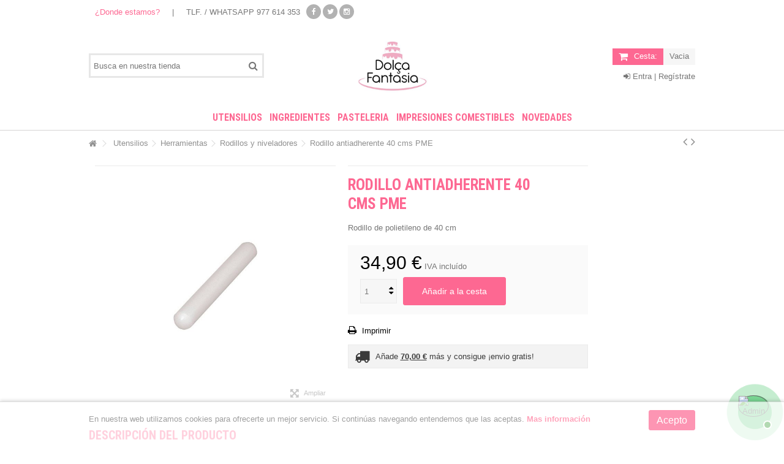

--- FILE ---
content_type: text/html; charset=utf-8
request_url: https://www.dolcafantasia.es/rodillos-y-niveladores/1372-rodillo-antiadherente-40-cms-pme-5060047060875.html
body_size: 16814
content:
<!DOCTYPE HTML> <!--[if lt IE 7]><html class="no-js lt-ie9 lt-ie8 lt-ie7" lang="es-es"><![endif]--> <!--[if IE 7]><html class="no-js lt-ie9 lt-ie8 ie7" lang="es-es"><![endif]--> <!--[if IE 8]><html class="no-js lt-ie9 ie8" lang="es-es"><![endif]--> <!--[if gt IE 8]><html class="no-js ie9" lang="es-es"><![endif]--><html lang="es-es"><head><meta charset="utf-8" /><title>Rodillo antiadherente para extirar fondant</title><meta name="description" content="Rodillo de polietileno para estirar fondant" /><meta name="keywords" content="rodillo,antiadherente,valls,fondant,tarragona,reus,tartas,cupcakes" /><meta name="generator" content="PrestaShop" /><meta name="robots" content="index,follow" /><meta name="viewport" content="initial-scale=1,user-scalable=no,maximum-scale=1,width=device-width"><meta name="apple-mobile-web-app-capable" content="yes" /><link rel="icon" type="image/vnd.microsoft.icon" href="/img/favicon.ico?1728684636" /><link rel="shortcut icon" type="image/x-icon" href="/img/favicon.ico?1728684636" /><link rel="stylesheet" href="https://www.dolcafantasia.es/themes/warehouse/cache/v_1506_003ec0e338e553111012d0502f0a22c3_all.css" type="text/css" media="all" /><link rel="stylesheet" href="https://www.dolcafantasia.es/themes/warehouse/cache/v_1506_7594188f31029956b79080dad68c59f6_print.css" type="text/css" media="print" />   
<script type="text/javascript" src="/modules/eicaptcha//views/js/eicaptcha-modules.js"></script>  <link rel="stylesheet" href="https://fonts.googleapis.com/css?family=Roboto+Condensed:700" type="text/css" media="all" /> <!--[if lt IE 9]> 
<script src="https://oss.maxcdn.com/libs/html5shiv/3.7.0/html5shiv.js"></script> 
<script src="https://oss.maxcdn.com/libs/respond.js/1.3.0/respond.min.js"></script> <![endif]--> <!--[if lte IE 9]> 
<script src="https://www.dolcafantasia.es/themes/warehouse/js/flexibility.js"></script> <![endif]--><meta property="og:title" content="Rodillo antiadherente para extirar fondant"/><meta property="og:url" content="http://www.dolcafantasia.es/rodillos-y-niveladores/1372-rodillo-antiadherente-40-cms-pme-5060047060875.html"/><meta property="og:site_name" content="Dol&ccedil;a Fantasia - Tartas personalizadas - Impresiones comestibles"/><meta property="og:description" content="Rodillo de polietileno para estirar fondant"><meta property="og:type" content="product"><meta property="og:image" content="https://www.dolcafantasia.es/1726-large_default/rodillo-antiadherente-40-cms-pme.jpg">   </head><body id="product" class="not-index product product-1372 product-rodillo-antiadherente-40-cms-pme category-72 category-rodillos-y-niveladores hide-left-column hide-right-column lang_es "><div id="page"><div class="header-container"> <header id="header"><div class="banner"><div class="container"><div class="row"></div></div></div><div><div class="container container-header"><div class="nav"><div class="row"> <nav><ul id="header_links" class="clearfix"><li id="header_link_contact"><a href="https://www.dolcafantasia.es/contactenos" title="¿Donde estamos?">¿Donde estamos?</a></li><li class="separator">|</li><li>TLF. / WHATSAPP 977 614 353</li></ul><div class="social_block_mod"><ul class=" clearfix"><li class="facebook"><a href="https://www.facebook.com/DolcaFantasia/" class="transition-300" target="_blank" title="Facebook"></a></li><li class="twitter"><a href="https://twitter.com/DolcaFantasia" class="transition-300" target="_blank" title="Twitter"></a></li><li class="instagram"><a href="https://www.instagram.com/dolcafantasia/" class="transition-300" target="_blank" title="Instagram"></a></li></ul></div> </nav></div></div><div id="desktop-header" class="desktop-header"><div class="row"><div id="header_logo" class="col-xs-12 col-sm-4 col-sm-push-4 centered-logo "><a href="https://www.dolcafantasia.es/" title="Dolça Fantasia - Tartas personalizadas - Impresiones comestibles"> <img class="logo img-responsive replace-2xlogo" src="https://www.dolcafantasia.es/img/dolca-fantasia-logo-1710414427.jpg" width="1000" height="270" alt="Dolça Fantasia - Tartas personalizadas - Impresiones comestibles" /> </a></div><div id="search_block_top_content" class="col-xs-12 col-sm-4 col-sm-pull-4 disable_center"><div class="iqitsearch-inner"><div id="search_block_top" class="search_block_top iqit-search" ><form method="get" action="//www.dolcafantasia.es/buscar" id="searchbox"> <input type="hidden" name="controller" value="search" /> <input type="hidden" name="orderby" value="position" /> <input type="hidden" name="orderway" value="desc" /><div class="search_query_container "> <input type="hidden" name="search-cat-select" value="0" class="search-cat-select" /> <input class="search_query form-control" type="text" id="search_query_top" name="search_query" placeholder="Busca en nuestra tienda" value="" /> <button type="submit" name="submit_search" class="button-search"> <span>Busca en nuestra tienda</span> </button></div></form></div></div></div><div id="shopping_cart_container" class="col-xs-12 col-sm-4 clearfix"><div class="shopping_cart"> <a href="https://www.dolcafantasia.es/pedido-rapido" title="Ver mi cesta de compra" rel="nofollow"> <span class="cart_name">Cesta:</span><div class="more_info"> <span class="ajax_cart_quantity unvisible">0</span> <span class="ajax_cart_product_txt unvisible">Producto:</span> <span class="ajax_cart_product_txt_s unvisible">Productos:</span> <span class="ajax_cart_total unvisible"> </span> <span class="ajax_cart_no_product">Vacia</span></div> </a><div class="cart_block block exclusive"><div class="block_content"><div class="cart_block_list"><p class="cart_block_no_products"> Ningún producto</p><div class="cart-prices"><div class="cart-prices-line first-line"> <span class="price cart_block_shipping_cost ajax_cart_shipping_cost unvisible"> A determinar </span> <span class="unvisible"> Gastos de envío </span></div><div class="cart-prices-line last-line"> <span class="price cart_block_total ajax_block_cart_total">0,00 €</span> <span>Total</span></div></div><p class="cart-buttons"> <a id="button_order_cart" class="btn btn-default button button-medium" href="https://www.dolcafantasia.es/pedido-rapido" title="Confirmar" rel="nofollow"> <span> Confirmar<i class="icon-chevron-right right"></i> </span> </a></p></div></div></div></div></div><div id="layer_cart"><div class="layer_cart_title col-xs-12"><h5> <i class="icon-check"></i> Producto añadido correctamente a su cesta de la compra</h5></div><div class="clearfix" ><div class="layer_cart_product col-xs-12 col-md-6"> <span class="cross" title="Cerrar Ventana"></span><div class="product-image-container layer_cart_img"></div><div class="layer_cart_product_info"> <span id="layer_cart_product_title" class="product-name"></span> <span id="layer_cart_product_attributes"></span><div> Cantidad <span id="layer_cart_product_quantity"></span></div><div> <strong>Total <span id="layer_cart_product_price"></span></strong></div></div></div><div class="layer_cart_cart col-xs-12 col-md-6"><h5 class="overall_cart_title"> <span class="ajax_cart_product_txt_s unvisible"> Hay <span class="ajax_cart_quantity">0</span> artículos en su cesta. </span> <span class="ajax_cart_product_txt "> Hay 1 artículo en su cesta. </span></h5><div class="layer_cart_row"> Total productos: <span class="ajax_block_products_total"> </span></div><div class="layer_cart_row ajax_shipping-container"> <strong class="dark unvisible"> Total envío:&nbsp; </strong> <span class="ajax_cart_shipping_cost unvisible"> A determinar </span></div><div class="layer_cart_row"> <strong> Total <span class="ajax_block_cart_total"> </span> </strong></div></div></div><div class="button-container clearfix"><div class="pull-right"> <span class="continue btn btn-default" title="Continuar la compra"> <span> <i class="icon-chevron-left left"></i> Continuar la compra </span> </span> <a class="btn btn-default button button-medium" href="https://www.dolcafantasia.es/pedido-rapido" title="Ir a la caja" rel="nofollow"> <span> Ir a la caja <i class="icon-chevron-right right"></i> </span> </a></div></div><div class="crossseling"></div></div><div class="layer_cart_overlay"></div><div class="header_user_info col-xs-12 col-sm-4"> <a class="login" href="https://www.dolcafantasia.es/mi-cuenta" rel="nofollow" title="Entra | Regístrate"> <i class="icon-signin"></i> Entra | Regístrate </a></div></div></div><div class="mobile-condensed-header mobile-style mobile-style3 mobile-search-expanded"><div id="mh-sticky" class="not-sticked"><div class="mobile-h-logo"> <a href="https://www.dolcafantasia.es/" title="Dolça Fantasia - Tartas personalizadas - Impresiones comestibles"> <img class="logo img-responsive replace-2xlogo" src="https://www.dolcafantasia.es/img/dolca-fantasia-logo-1710414427.jpg" width="1000" height="270" alt="Dolça Fantasia - Tartas personalizadas - Impresiones comestibles" /> </a></div><div class="mobile-main-wrapper"><div class="mobile-main-bar"><div class="mh-button mh-menu"> <span id="mh-menu"><i class="icon-reorder mh-icon"></i></span></div><div class="mh-button mh-search"> <span id="mh-search" data-mh-search="1"><i class="icon-search mh-icon"></i></span></div><div class="mh-button mh-user"> <span id="mh-user"><i class="icon-user mh-icon "></i></span><div class="mh-drop"><p>Por favor inicie sesi&oacute;n o cree una cuenta</p><ul><li><a href="https://www.dolcafantasia.es/mi-cuenta" title="Iniciar sesi&oacute;n" rel="nofollow">Iniciar sesi&oacute;n / Crear cuenta</a></li></ul></div></div><div id="mh-cart-wrapper" class="mh-button mh-cart"> <span id="mh-cart"> <i class="icon-shopping-cart mh-icon "></i> </span></div></div></div><div class="mh-dropdowns"><div class="mh-drop mh-search-drop"><div class="search_block_top mh-search-module"><form method="get" action="//www.dolcafantasia.es/buscar"> <input type="hidden" name="controller" value="search" /> <input type="hidden" name="orderby" value="position" /> <input type="hidden" name="orderway" value="desc" /><div class="search_query_container "> <input type="hidden" name="search-cat-select" value="0" class="search-cat-select" /><input class="search_query form-control" type="text" name="search_query" placeholder="Buscar en la tienda" value="" /></div> <button type="submit" name="submit_search" class="button-search"> <span>Buscar en la tienda</span> </button></form></div></div></div></div></div></div></div><div class="fw-pseudo-wrapper"><div class="desktop-header"><div class="iqitmegamenu-wrapper col-xs-12 cbp-hor-width-0 clearfix"><div id="iqitmegamenu-horizontal" class="iqitmegamenu " role="navigation"><div class="container"> <nav id="cbp-hrmenu" class="cbp-hrmenu cbp-horizontal cbp-hrsub-wide cbp-fade-slide-top cbp-submenu-notarrowed cbp-submenu-notarrowed cbp-menu-centered "><ul><li class="cbp-hrmenu-tab cbp-hrmenu-tab-20 "> <a role="button" class="cbp-empty-mlink"><span class="cbp-tab-title"> Utensilios <i class="icon-angle-down cbp-submenu-aindicator"></i></span> <span class="cbp-triangle-container"><span class="cbp-triangle-top"></span><span class="cbp-triangle-top-back"></span></span> </a><div class="cbp-hrsub col-xs-12"><div class="cbp-hrsub-inner"><div class="container"><div class="container-xs-height cbp-tabs-container"><div class="row row-xs-height"><div class="col-xs-2 col-xs-height"><ul class="cbp-hrsub-tabs-names cbp-tabs-names"><li class="innertab-7 active"> <a href="#7-innertab-20" > Utensilios </a><i class="icon-angle-right cbp-submenu-it-indicator"></i><span class="cbp-inner-border-hider"></span></li></ul></div><div role="tabpanel" class="col-xs-10 col-xs-height tab-pane cbp-tab-pane active innertabcontent-7" id="7-innertab-20"><div class="clearfix"><div class="row menu_row menu-element first_rows menu-element-id-1"><div class="col-xs-12 cbp-menu-column cbp-menu-element menu-element-id-2 " ><div class="cbp-menu-column-inner"><div class="row cbp-categories-row"><div class="col-xs-3"> <a href="https://www.dolcafantasia.es/8-moldes" class="cbp-column-title cbp-category-title">Moldes</a><ul class="cbp-links cbp-category-tree"><li ><div class="cbp-category-link-w"> <a href="https://www.dolcafantasia.es/85-moldes-especiales">Moldes especiales</a></div></li><li ><div class="cbp-category-link-w"> <a href="https://www.dolcafantasia.es/62-metalicos">Metálicos</a></div></li><li ><div class="cbp-category-link-w"> <a href="https://www.dolcafantasia.es/258-moldes-de-papel">Moldes de papel</a></div></li><li ><div class="cbp-category-link-w"> <a href="https://www.dolcafantasia.es/65-moldes-para-chocolate">Moldes para chocolate</a></div></li><li ><div class="cbp-category-link-w"> <a href="https://www.dolcafantasia.es/66-moldes-3d">Moldes 3D</a></div></li><li ><div class="cbp-category-link-w"> <a href="https://www.dolcafantasia.es/177-nordik-ware">Nordik Ware</a></div></li><li ><div class="cbp-category-link-w"> <a href="https://www.dolcafantasia.es/63-silicona">Silicona</a></div></li><li ><div class="cbp-category-link-w"> <a href="https://www.dolcafantasia.es/60-encajes-de-azucar">Encajes de azúcar</a></div></li><li ><div class="cbp-category-link-w"> <a href="https://www.dolcafantasia.es/104-varios">Varios</a></div></li></ul></div><div class="col-xs-3"> <a href="https://www.dolcafantasia.es/195-herramientas" class="cbp-column-title cbp-category-title">Herramientas</a><ul class="cbp-links cbp-category-tree"><li ><div class="cbp-category-link-w"> <a href="https://www.dolcafantasia.es/73-mangas-y-boquillas">Mangas y boquillas</a></div></li><li ><div class="cbp-category-link-w"> <a href="https://www.dolcafantasia.es/72-rodillos-y-niveladores">Rodillos y niveladores</a></div></li><li ><div class="cbp-category-link-w"> <a href="https://www.dolcafantasia.es/77-tapetes-de-trabajo">Tapetes de trabajo</a></div></li><li ><div class="cbp-category-link-w"> <a href="https://www.dolcafantasia.es/210-herramientas-de-modelado">Herramientas de modelado</a></div></li><li ><div class="cbp-category-link-w"> <a href="https://www.dolcafantasia.es/76-marcadores-extrusores-y-pinceles">Marcadores, extrusores y pinceles</a></div></li><li ><div class="cbp-category-link-w"> <a href="https://www.dolcafantasia.es/71-cuchillas-y-cortadores">Cuchillas y cortadores</a></div></li><li ><div class="cbp-category-link-w"> <a href="https://www.dolcafantasia.es/200-para-chocolate">Para chocolate</a></div></li></ul></div><div class="col-xs-3"> <a href="https://www.dolcafantasia.es/209-cupcakes" class="cbp-column-title cbp-category-title">Cupcakes</a><ul class="cbp-links cbp-category-tree"><li ><div class="cbp-category-link-w"> <a href="https://www.dolcafantasia.es/207-capsulas">Cápsulas</a></div></li><li ><div class="cbp-category-link-w"> <a href="https://www.dolcafantasia.es/92-minicapsulas">Minicápsulas</a></div></li><li ><div class="cbp-category-link-w"> <a href="https://www.dolcafantasia.es/93-capsulas-con-toppers">Cápsulas con Toppers</a></div></li><li ><div class="cbp-category-link-w"> <a href="https://www.dolcafantasia.es/208-wraps">Wraps</a></div></li><li ><div class="cbp-category-link-w"> <a href="https://www.dolcafantasia.es/263-moldes">Moldes</a></div></li></ul></div><div class="col-xs-3"> <a href="https://www.dolcafantasia.es/27-cortadores-para-galletas-y-fondant" class="cbp-column-title cbp-category-title">Cortadores</a><ul class="cbp-links cbp-category-tree"><li ><div class="cbp-category-link-w"> <a href="https://www.dolcafantasia.es/82-cortadores-metalicos">Cortadores metálicos</a></div></li><li ><div class="cbp-category-link-w"> <a href="https://www.dolcafantasia.es/81-cortadores-de-plastico">Cortadores de plástico</a></div></li><li ><div class="cbp-category-link-w"> <a href="https://www.dolcafantasia.es/79-cortadores-con-expulsor">Cortadores con expulsor</a></div></li><li ><div class="cbp-category-link-w"> <a href="https://www.dolcafantasia.es/171-letras-y-numeros">Letras y números</a></div></li><li ><div class="cbp-category-link-w"> <a href="https://www.dolcafantasia.es/83-texturizadores">Texturizadores</a></div></li><li ><div class="cbp-category-link-w"> <a href="https://www.dolcafantasia.es/247-cortadores-varios">Cortadores varios</a></div></li></ul></div><div class="col-xs-3"> <a href="https://www.dolcafantasia.es/196-decoracion-no-comestible" class="cbp-column-title cbp-category-title">Decoración no comestible</a><ul class="cbp-links cbp-category-tree"><li ><div class="cbp-category-link-w"> <a href="https://www.dolcafantasia.es/58-figuras-para-decorar">Figuras para decorar</a></div></li><li ><div class="cbp-category-link-w"> <a href="https://www.dolcafantasia.es/254-velas">Velas</a></div></li><li ><div class="cbp-category-link-w"> <a href="https://www.dolcafantasia.es/185-toppers">Toppers </a></div></li><li ><div class="cbp-category-link-w"> <a href="https://www.dolcafantasia.es/260-varios">Varios</a></div></li></ul></div><div class="col-xs-3"> <a href="https://www.dolcafantasia.es/29-cajas-y-bases-para-tartas" class="cbp-column-title cbp-category-title">Cajas y bases para tartas</a><ul class="cbp-links cbp-category-tree"><li ><div class="cbp-category-link-w"> <a href="https://www.dolcafantasia.es/67-bases-y-blondas">Bases y blondas</a></div></li><li ><div class="cbp-category-link-w"> <a href="https://www.dolcafantasia.es/68-dummies">Dummies</a></div></li><li ><div class="cbp-category-link-w"> <a href="https://www.dolcafantasia.es/69-cajas">Cajas</a></div></li><li ><div class="cbp-category-link-w"> <a href="https://www.dolcafantasia.es/70-bolsas">Bolsas</a></div></li><li ><div class="cbp-category-link-w"> <a href="https://www.dolcafantasia.es/136-envases">Envases</a></div></li><li ><div class="cbp-category-link-w"> <a href="https://www.dolcafantasia.es/199-palitos">Palitos</a></div></li></ul></div><div class="col-xs-3"> <a href="https://www.dolcafantasia.es/159-elaboracion-de-flores" class="cbp-column-title cbp-category-title">Elaboración de flores</a></div><div class="col-xs-3"> <a href="https://www.dolcafantasia.es/129-expositores-y-stands" class="cbp-column-title cbp-category-title">Expositores y stands</a></div><div class="col-xs-3"> <a href="https://www.dolcafantasia.es/30-electrodomesticos" class="cbp-column-title cbp-category-title">Electrodomésticos</a></div><div class="col-xs-3"> <a href="https://www.dolcafantasia.es/78-varios" class="cbp-column-title cbp-category-title">Varios</a></div></div></div></div></div></div></div></div></div></div></div></div></li><li class="cbp-hrmenu-tab cbp-hrmenu-tab-6 "> <a role="button" class="cbp-empty-mlink"><span class="cbp-tab-title"> Ingredientes <i class="icon-angle-down cbp-submenu-aindicator"></i></span> <span class="cbp-triangle-container"><span class="cbp-triangle-top"></span><span class="cbp-triangle-top-back"></span></span> </a><div class="cbp-hrsub col-xs-12"><div class="cbp-hrsub-inner"><div class="container"><div class="container-xs-height cbp-tabs-container"><div class="row row-xs-height"><div class="col-xs-2 col-xs-height"><ul class="cbp-hrsub-tabs-names cbp-tabs-names"><li class="innertab-4 active"> <a href="#4-innertab-6" > Ingredientes </a><i class="icon-angle-right cbp-submenu-it-indicator"></i><span class="cbp-inner-border-hider"></span></li></ul></div><div role="tabpanel" class="col-xs-10 col-xs-height tab-pane cbp-tab-pane active innertabcontent-4" id="4-innertab-6"><div class="clearfix"><div class="row menu_row menu-element first_rows menu-element-id-1"><div class="col-xs-12 cbp-menu-column cbp-menu-element menu-element-id-2 " ><div class="cbp-menu-column-inner"><div class="row cbp-categories-row"><div class="col-xs-3"> <a href="https://www.dolcafantasia.es/31-fondant-y-pastas" class="cbp-column-title cbp-category-title">Fondant y pastas</a><ul class="cbp-links cbp-category-tree"><li ><div class="cbp-category-link-w"> <a href="https://www.dolcafantasia.es/245-fondant-pastkolor">Fondant Pastkolor</a></div></li></ul></div><div class="col-xs-3"> <a href="https://www.dolcafantasia.es/20-preparados-y-rellenos" class="cbp-column-title cbp-category-title">Preparados y rellenos</a><ul class="cbp-links cbp-category-tree"><li ><div class="cbp-category-link-w"> <a href="https://www.dolcafantasia.es/272-preparados-para-hornear">Preparados para hornear</a></div></li><li ><div class="cbp-category-link-w"> <a href="https://www.dolcafantasia.es/151-preparados-y-mezclas">Preparados y mezclas</a></div></li><li ><div class="cbp-category-link-w"> <a href="https://www.dolcafantasia.es/40-rellenos">Rellenos</a></div></li></ul></div><div class="col-xs-3"> <a href="https://www.dolcafantasia.es/11-colorantes-y-brillos" class="cbp-column-title cbp-category-title">Colorantes y brillos</a><ul class="cbp-links cbp-category-tree"><li ><div class="cbp-category-link-w"> <a href="https://www.dolcafantasia.es/45-colorantes-en-gel">Colorantes en gel</a></div></li><li ><div class="cbp-category-link-w"> <a href="https://www.dolcafantasia.es/44-colorantes-en-pasta">Colorantes en pasta</a></div></li><li ><div class="cbp-category-link-w"> <a href="https://www.dolcafantasia.es/46-colorantes-en-polvo">Colorantes en polvo</a></div></li><li ><div class="cbp-category-link-w"> <a href="https://www.dolcafantasia.es/50-purpurinas">Purpurinas</a></div></li><li ><div class="cbp-category-link-w"> <a href="https://www.dolcafantasia.es/47-metalizados">Metalizados</a></div></li><li ><div class="cbp-category-link-w"> <a href="https://www.dolcafantasia.es/102-rotuladores">Rotuladores</a></div></li><li ><div class="cbp-category-link-w"> <a href="https://www.dolcafantasia.es/48-sprays-">Sprays </a></div></li><li ><div class="cbp-category-link-w"> <a href="https://www.dolcafantasia.es/116-colorantes-para-chocolate">Colorantes para chocolate</a></div></li></ul></div><div class="col-xs-3"> <a href="https://www.dolcafantasia.es/10-decoracion-comestible" class="cbp-column-title cbp-category-title">Decoración comestible</a><ul class="cbp-links cbp-category-tree"><li ><div class="cbp-category-link-w"> <a href="https://www.dolcafantasia.es/229-impresiones-comestibles-personalizadas">Impresiones Comestibles personalizadas</a></div></li></ul></div><div class="col-xs-3"> <a href="https://www.dolcafantasia.es/21-aromas-y-sabores" class="cbp-column-title cbp-category-title">Aromas y sabores</a><ul class="cbp-links cbp-category-tree"><li ><div class="cbp-category-link-w"> <a href="https://www.dolcafantasia.es/42-sabores-en-pasta">Sabores en pasta</a></div></li><li ><div class="cbp-category-link-w"> <a href="https://www.dolcafantasia.es/43-extractos-y-concentrados">Extractos y concentrados</a></div></li></ul></div><div class="col-xs-3"> <a href="https://www.dolcafantasia.es/15-otros-ingredientes" class="cbp-column-title cbp-category-title">Otros ingredientes</a><ul class="cbp-links cbp-category-tree"><li ><div class="cbp-category-link-w"> <a href="https://www.dolcafantasia.es/19-azucares">Azúcares</a></div></li><li ><div class="cbp-category-link-w"> <a href="https://www.dolcafantasia.es/219-chocolates">Chocolates</a></div></li><li ><div class="cbp-category-link-w"> <a href="https://www.dolcafantasia.es/38-polvos-levaduras">Polvos / Levaduras</a></div></li><li ><div class="cbp-category-link-w"> <a href="https://www.dolcafantasia.es/39-varios">Varios</a></div></li></ul></div><div class="col-xs-3"> <a href="https://www.dolcafantasia.es/172-dietas-especiales" class="cbp-column-title cbp-category-title">Dietas especiales</a><ul class="cbp-links cbp-category-tree"><li ><div class="cbp-category-link-w"> <a href="https://www.dolcafantasia.es/168-sin-gluten-dayelet">Sin gluten - Dayelet</a></div></li></ul></div></div></div></div></div></div></div></div></div></div></div></div></li><li class="cbp-hrmenu-tab cbp-hrmenu-tab-11 "> <a href="https://www.dolcafantasia.es/" ><span class="cbp-tab-title"> Pasteleria <i class="icon-angle-down cbp-submenu-aindicator"></i></span> <span class="cbp-triangle-container"><span class="cbp-triangle-top"></span><span class="cbp-triangle-top-back"></span></span> </a><div class="cbp-hrsub col-xs-12"><div class="cbp-hrsub-inner"><div class="container"><div class="row menu_row menu-element first_rows menu-element-id-1"><div class="col-xs-12 cbp-menu-column cbp-menu-element menu-element-id-2 " ><div class="cbp-menu-column-inner"><div class="row cbp-categories-row"><div class="col-xs-3"> <a href="https://www.dolcafantasia.es/215-pasteleria" class="cbp-column-title cbp-category-title">Pasteleria</a><ul class="cbp-links cbp-category-tree"><li ><div class="cbp-category-link-w"> <a href="https://www.dolcafantasia.es/275-reservas">Reservas</a></div></li></ul></div></div></div></div></div></div></div></div></li><li class="cbp-hrmenu-tab cbp-hrmenu-tab-18 "> <a href="https://www.dolcafantasia.es/229-impresiones-comestibles" ><span class="cbp-tab-title"> Impresiones comestibles <i class="icon-angle-down cbp-submenu-aindicator"></i></span> </a></li><li class="cbp-hrmenu-tab cbp-hrmenu-tab-23 "> <a href="http://www.dolcafantasia.es/nuevos-productos" ><span class="cbp-tab-title"> Novedades <i class="icon-angle-down cbp-submenu-aindicator"></i></span> </a></li></ul> </nav></div><div id="iqitmegamenu-mobile"><div id="iqitmegamenu-shower" class="clearfix"><div class="container"><div class="iqitmegamenu-icon"><i class="icon-reorder"></i></div> <span>Menu</span></div></div><div class="cbp-mobilesubmenu"><div class="container"><ul id="iqitmegamenu-accordion" class="cbp-spmenu cbp-spmenu-vertical cbp-spmenu-left"><li id="cbp-close-mobile"><i class="icon-chevron-left"></i> Ocultar menú</li><li><a href="https://www.dolcafantasia.es/191-ingredientes" title="Ingredientes">Ingredientes</a><ul><li><a href="https://www.dolcafantasia.es/31-fondant-y-pastas" title="Fondant y pastas">Fondant y pastas</a><ul><li><a href="https://www.dolcafantasia.es/245-fondant-pastkolor" title="Fondant Pastkolor">Fondant Pastkolor</a></li></ul></li><li><a href="https://www.dolcafantasia.es/20-preparados-y-rellenos" title="Preparados y rellenos">Preparados y rellenos</a><ul><li><a href="https://www.dolcafantasia.es/272-preparados-para-hornear" title="Preparados para hornear">Preparados para hornear</a></li><li><a href="https://www.dolcafantasia.es/151-preparados-y-mezclas" title="Preparados y mezclas">Preparados y mezclas</a></li><li><a href="https://www.dolcafantasia.es/40-rellenos" title="Rellenos">Rellenos</a></li></ul></li><li><a href="https://www.dolcafantasia.es/11-colorantes-y-brillos" title="Colorantes y brillos">Colorantes y brillos</a><ul><li><a href="https://www.dolcafantasia.es/45-colorantes-en-gel" title="Colorantes en gel">Colorantes en gel</a></li><li><a href="https://www.dolcafantasia.es/44-colorantes-en-pasta" title="Colorantes en pasta">Colorantes en pasta</a></li><li><a href="https://www.dolcafantasia.es/46-colorantes-en-polvo" title="Colorantes en polvo">Colorantes en polvo</a></li><li><a href="https://www.dolcafantasia.es/50-purpurinas" title="Purpurinas">Purpurinas</a></li><li><a href="https://www.dolcafantasia.es/47-metalizados" title="Metalizados">Metalizados</a></li><li><a href="https://www.dolcafantasia.es/102-rotuladores" title="Rotuladores">Rotuladores</a></li><li><a href="https://www.dolcafantasia.es/48-sprays-" title="Sprays ">Sprays </a></li><li><a href="https://www.dolcafantasia.es/116-colorantes-para-chocolate" title="Colorantes para chocolate">Colorantes para chocolate</a></li></ul></li><li><a href="https://www.dolcafantasia.es/10-decoracion-comestible" title="Decoración comestible">Decoración comestible</a><ul><li><a href="https://www.dolcafantasia.es/229-impresiones-comestibles-personalizadas" title="Impresiones Comestibles personalizadas">Impresiones Comestibles personalizadas</a></li></ul></li><li><a href="https://www.dolcafantasia.es/21-aromas-y-sabores" title="Aromas y sabores">Aromas y sabores</a><ul><li><a href="https://www.dolcafantasia.es/42-sabores-en-pasta" title="Sabores en pasta">Sabores en pasta</a></li><li><a href="https://www.dolcafantasia.es/43-extractos-y-concentrados" title="Extractos y concentrados">Extractos y concentrados</a></li></ul></li><li><a href="https://www.dolcafantasia.es/15-otros-ingredientes" title="Otros ingredientes">Otros ingredientes</a><ul><li><a href="https://www.dolcafantasia.es/19-azucares" title="Azúcares">Azúcares</a></li><li><a href="https://www.dolcafantasia.es/219-chocolates" title="Chocolates">Chocolates</a></li><li><a href="https://www.dolcafantasia.es/38-polvos-levaduras" title="Polvos / Levaduras">Polvos / Levaduras</a></li><li><a href="https://www.dolcafantasia.es/39-varios" title="Varios">Varios</a></li></ul></li><li><a href="https://www.dolcafantasia.es/172-dietas-especiales" title="Dietas especiales">Dietas especiales</a><ul><li><a href="https://www.dolcafantasia.es/168-sin-gluten-dayelet" title="Sin gluten - Dayelet">Sin gluten - Dayelet</a></li></ul></li></ul></li><li><a href="https://www.dolcafantasia.es/192-utensilios" title="Utensilios">Utensilios</a><ul><li><a href="https://www.dolcafantasia.es/8-moldes" title="Moldes">Moldes</a><ul><li><a href="https://www.dolcafantasia.es/85-moldes-especiales" title="Moldes especiales">Moldes especiales</a></li><li><a href="https://www.dolcafantasia.es/62-metalicos" title="Metálicos">Metálicos</a></li><li><a href="https://www.dolcafantasia.es/258-moldes-de-papel" title="Moldes de papel">Moldes de papel</a></li><li><a href="https://www.dolcafantasia.es/65-moldes-para-chocolate" title="Moldes para chocolate">Moldes para chocolate</a></li><li><a href="https://www.dolcafantasia.es/66-moldes-3d" title="Moldes 3D">Moldes 3D</a></li><li><a href="https://www.dolcafantasia.es/177-nordik-ware" title="Nordik Ware">Nordik Ware</a></li><li><a href="https://www.dolcafantasia.es/63-silicona" title="Silicona">Silicona</a></li><li><a href="https://www.dolcafantasia.es/60-encajes-de-azucar" title="Encajes de azúcar">Encajes de azúcar</a></li><li><a href="https://www.dolcafantasia.es/104-varios" title="Varios">Varios</a></li></ul></li><li><a href="https://www.dolcafantasia.es/195-herramientas" title="Herramientas">Herramientas</a><ul><li><a href="https://www.dolcafantasia.es/73-mangas-y-boquillas" title="Mangas y boquillas">Mangas y boquillas</a></li><li><a href="https://www.dolcafantasia.es/72-rodillos-y-niveladores" title="Rodillos y niveladores">Rodillos y niveladores</a></li><li><a href="https://www.dolcafantasia.es/77-tapetes-de-trabajo" title="Tapetes de trabajo">Tapetes de trabajo</a></li><li><a href="https://www.dolcafantasia.es/210-herramientas-de-modelado" title="Herramientas de modelado">Herramientas de modelado</a></li><li><a href="https://www.dolcafantasia.es/76-marcadores-extrusores-y-pinceles" title="Marcadores, extrusores y pinceles">Marcadores, extrusores y pinceles</a></li><li><a href="https://www.dolcafantasia.es/71-cuchillas-y-cortadores" title="Cuchillas y cortadores">Cuchillas y cortadores</a></li><li><a href="https://www.dolcafantasia.es/200-para-chocolate" title="Para chocolate">Para chocolate</a></li></ul></li><li><a href="https://www.dolcafantasia.es/209-cupcakes" title="Cupcakes">Cupcakes</a><ul><li><a href="https://www.dolcafantasia.es/207-capsulas" title="Cápsulas">Cápsulas</a></li><li><a href="https://www.dolcafantasia.es/92-minicapsulas" title="Minicápsulas">Minicápsulas</a></li><li><a href="https://www.dolcafantasia.es/93-capsulas-con-toppers" title="Cápsulas con Toppers">Cápsulas con Toppers</a></li><li><a href="https://www.dolcafantasia.es/208-wraps" title="Wraps">Wraps</a></li><li><a href="https://www.dolcafantasia.es/263-moldes" title="Moldes">Moldes</a></li></ul></li><li><a href="https://www.dolcafantasia.es/27-cortadores-para-galletas-y-fondant" title="Cortadores">Cortadores</a><ul><li><a href="https://www.dolcafantasia.es/82-cortadores-metalicos" title="Cortadores metálicos">Cortadores metálicos</a></li><li><a href="https://www.dolcafantasia.es/81-cortadores-de-plastico" title="Cortadores de plástico">Cortadores de plástico</a></li><li><a href="https://www.dolcafantasia.es/79-cortadores-con-expulsor" title="Cortadores con expulsor">Cortadores con expulsor</a></li><li><a href="https://www.dolcafantasia.es/171-letras-y-numeros" title="Letras y números">Letras y números</a></li><li><a href="https://www.dolcafantasia.es/83-texturizadores" title="Texturizadores">Texturizadores</a></li><li><a href="https://www.dolcafantasia.es/247-cortadores-varios" title="Cortadores varios">Cortadores varios</a></li></ul></li><li><a href="https://www.dolcafantasia.es/196-decoracion-no-comestible" title="Decoración no comestible">Decoración no comestible</a><ul><li><a href="https://www.dolcafantasia.es/58-figuras-para-decorar" title="Figuras para decorar">Figuras para decorar</a></li><li><a href="https://www.dolcafantasia.es/254-velas" title="Velas">Velas</a></li><li><a href="https://www.dolcafantasia.es/185-toppers" title="Toppers ">Toppers </a></li><li><a href="https://www.dolcafantasia.es/260-varios" title="Varios">Varios</a></li></ul></li><li><a href="https://www.dolcafantasia.es/29-cajas-y-bases-para-tartas" title="Cajas y bases para tartas">Cajas y bases para tartas</a><ul><li><a href="https://www.dolcafantasia.es/67-bases-y-blondas" title="Bases y blondas">Bases y blondas</a></li><li><a href="https://www.dolcafantasia.es/68-dummies" title="Dummies">Dummies</a></li><li><a href="https://www.dolcafantasia.es/69-cajas" title="Cajas">Cajas</a></li><li><a href="https://www.dolcafantasia.es/70-bolsas" title="Bolsas">Bolsas</a></li><li><a href="https://www.dolcafantasia.es/136-envases" title="Envases">Envases</a></li><li><a href="https://www.dolcafantasia.es/199-palitos" title="Palitos">Palitos</a></li></ul></li><li><a href="https://www.dolcafantasia.es/159-elaboracion-de-flores" title="Elaboración de flores">Elaboración de flores</a></li><li><a href="https://www.dolcafantasia.es/129-expositores-y-stands" title="Expositores y stands">Expositores y stands</a></li><li><a href="https://www.dolcafantasia.es/30-electrodomesticos" title="Electrodomésticos">Electrodomésticos</a></li><li><a href="https://www.dolcafantasia.es/78-varios" title="Varios">Varios</a></li></ul></li><li><a href="https://www.dolcafantasia.es/229-impresiones-comestibles-personalizadas" title="Impresiones Comestibles personalizadas">Impresiones Comestibles personalizadas</a></li><li><a href="https://www.dolcafantasia.es/215-pasteleria" title="Pasteleria">Pasteleria</a><ul><li><a href="https://www.dolcafantasia.es/275-reservas" title="Reservas">Reservas</a></li></ul></li><li><a href="https://www.dolcafantasia.es/nuevos-productos" title="Novedades">Novedades</a></li></ul></div></div><div id="cbp-spmenu-overlay" class="cbp-spmenu-overlay"></div></div></div></div></div></div> </header></div><div class="columns-container"><div id="columns" class="container"><div class="breadcrumb clearfix "> <a class="home" href="https://www.dolcafantasia.es/" title="Volver a Inicio"><i class="icon-home"></i></a> <span class="navigation-pipe">&gt;</span> <span class="navigation_page"><span itemscope itemtype="http://data-vocabulary.org/Breadcrumb"><a itemprop="url" href="https://www.dolcafantasia.es/192-utensilios" title="Utensilios" ><span itemprop="title">Utensilios</span></a></span><span class="navigation-pipe">></span><span itemscope itemtype="http://data-vocabulary.org/Breadcrumb"><a itemprop="url" href="https://www.dolcafantasia.es/195-herramientas" title="Herramientas" ><span itemprop="title">Herramientas</span></a></span><span class="navigation-pipe">></span><span itemscope itemtype="http://data-vocabulary.org/Breadcrumb"><a itemprop="url" href="https://www.dolcafantasia.es/72-rodillos-y-niveladores" title="Rodillos y niveladores" ><span itemprop="title">Rodillos y niveladores</span></a></span><span class="navigation-pipe">></span>Rodillo antiadherente 40 cms PME</span><div id="productsnavpn" class="pull-right"> <a href="https://www.dolcafantasia.es/rodillos-y-niveladores/228-rodillo-wilton-perfect-height-228-cms-070896192059.html" class="p_prev_link transition-300" title="Anterior producto - Rodillo antiadherente nivelador 22,8 cms"><i class="icon-angle-left"></i></a> <a href="https://www.dolcafantasia.es/rodillos-y-niveladores/169-rodillo-antiadherente-50-cm-70896192103.html" class="p_next_link transition-300" title="Siguiente producto - Rodillo antiadherente 50 cms"><i class="icon-angle-right"></i></a></div></div><div class="fw-pseudo-wrapper"></div><div class="row content-inner"><div id="center_column" class="center_column col-xs-12 col-sm-12 col-sm-push-0"><div itemscope itemtype="https://schema.org/Product"><meta itemprop="url" content="https://www.dolcafantasia.es/rodillos-y-niveladores/1372-rodillo-antiadherente-40-cms-pme-5060047060875.html"><div class="primary_block row"><div class="pb-left-column col-xs-12 col-md-5 col-lg-5 "><div id="all-images-ww"><div id="all-images-wrapper" class="left-thumbs-table"><div id="closezoom"><i class="icon icon-close"></i></div><div id="taptozoom"> <button class="btn btn-default button button-medium exclusive"> <span> Tap or hover to zoom </span> </button></div><div id="image-block" class="clearfix"> <span id="view_full_size" class="easyzoom easyzoom--overlay easyzoom--with-thumbnails"> <img id="bigpic" itemprop="image" src="https://www.dolcafantasia.es/1726-large_default/rodillo-antiadherente-40-cms-pme.jpg" title="Rodillo antiadherente 40 cms" alt="Rodillo antiadherente 40 cms" width="398" height="425"/> </span> <span id="view_full_size_button" class="span_link circle-rounded-ui"> <i class="icon icon-arrows-alt"></i> <span>Ampliar</span> </span></div><div id="views_block" class="clearfix hidden"><div id="thumbs_list"><ul id="thumbs_list_frame"><li id="thumbnail_1726"> <a href="https://www.dolcafantasia.es/1726-thickbox_default/rodillo-antiadherente-40-cms-pme.jpg" data-fancybox-group="other-views" class="fancybox shown" title="Rodillo antiadherente 40 cms"> <img class="img-responsive" id="thumb_1726" src="https://www.dolcafantasia.es/1726-small_default/rodillo-antiadherente-40-cms-pme.jpg" alt="Rodillo antiadherente 40 cms" title="Rodillo antiadherente 40 cms" itemprop="image" height="100" width="100" /> </a></li></ul></div></div></div></div></div><div class="pb-center-column col-xs-12 col-md-5 col-lg-5"><div class="product-title"><h1 itemprop="name">Rodillo antiadherente 40 cms PME</h1><p id="product_reference" style="display: none;"> <label>Referencia: </label> <span class="editable" itemprop="sku""></span></p><p id="product_condition"> <label>Estado: </label><link itemprop="itemCondition" href="https://schema.org/NewCondition"/> <span class="editable">Nuevo</span></p></div><div id="short_description_block"><div id="short_description_content" class="rte align_justify" itemprop="description"><p>Rodillo de polietileno de 40 cm</p></div><p class="buttons_bottom_block"> <a href="#descriptionContent" class="btn btn-default"> M&aacute;s detalles </a></p></div><div class="available-box"><p id="availability_statut" style="display: none;"> <span id="availability_value" class="label label-success"></span></p><p class="warning_inline" id="last_quantities" style="display: none" >&Uacute;ltimas unidades</p><p id="availability_date" style="display: none;"> <span id="availability_date_label">Disponible el: </span> <span id="availability_date_value">2013-07-09</span></p><div id="oosHook" style="display: none;"><p class="form-group"> <input type="text" id="oos_customer_email" name="customer_email" size="20" value="Ponga aquí su email y le avisamos cuando esté disponible." class="mailalerts_oos_email form-control" /></p> <a href="#" class="btn btn-default" title="Avisar cuando esté disponible" id="mailalert_link" rel="nofollow">Avisar cuando esté disponible</a> <span id="oos_customer_email_result" style="display:none; display: block;"></span></div></div><form id="buy_block" action="https://www.dolcafantasia.es/carro-de-la-compra" method="post"><p class="hidden"> <input type="hidden" name="token" value="cf3ce2db085d3dba664a13a082ab1879" /> <input type="hidden" name="id_product" value="1372" id="product_page_product_id" /> <input type="hidden" name="add" value="1" /> <input type="hidden" name="id_product_attribute" id="idCombination" value="" /></p><div class="box-info-product"><div class="product_attributes hidden clearfix"></div><div class="box-cart-bottom clearfix "><div class="price-countdown-wrapper"><div class="price-countdown price-countdown-product" style="display: none;" > <strong class="price-countdown-title"><i class="icon icon-hourglass-start faa-tada animated"></i> Time left:</strong><div class="count-down-timer" data-countdown=""></div></div></div><div class="content_prices clearfix"><div class="price"><p class="our_price_display" itemprop="offers" itemscope itemtype="https://schema.org/Offer"><link itemprop="availability" href="https://schema.org/InStock"/><span id="our_price_display" class="price" itemprop="price" content="34.9">34,90 €</span><meta itemprop="priceCurrency" content="EUR" /></p> <span class="tax-label"> IVA inclu&iacute;do</span><p id="old_price" class="hidden"><span id="old_price_display"><span class="price"></span> IVA inclu&iacute;do</span></p></div><p id="reduction_percent" style="display:none;"><span id="reduction_percent_display"></span></p><p id="reduction_amount" style="display:none"><span id="reduction_amount_display"></span></p><div class="clear"></div></div><div id="quantity_wanted_p"><div class="quantity-input-wrapper"> <input type="text" name="qty" id="quantity_wanted" class="text" value="1" /> <a href="#" data-field-qty="qty" class="transition-300 product_quantity_down"> <span><i class="icon-caret-down"></i></span> </a> <a href="#" data-field-qty="qty" class="transition-300 product_quantity_up "> <span><i class="icon-caret-up"></i></span> </a></div> <span class="clearfix"></span></div><div class="add_to_cart_container "><p id="add_to_cart" class="buttons_bottom_block no-print"> <button type="submit" name="Submit" class="exclusive"> <span>A&ntilde;adir a la cesta</span> </button></p></div><p id="minimal_quantity_wanted_p" style="display: none;"> La cantidad m&iacute;nima de unidades de este producto son <b id="minimal_quantity_label">1</b></div></div><div class="more_buttons_bottom_block no-print"><div class="additional_button no-print"> <a href="javascript:print();" class="print"> Imprimir </a></div><div class="additional_button"><div class="addthis_sharing_toolbox"></div></div>  </div></form><div class="iqitfreedeliverycount iqitfreedeliverycount-product clearfix "><div clas="fd-table"><div class="ifdc-icon fd-table-cell"><i class="icon icon-truck"></i></div><div class="ifdc-remaining fd-table-cell">Añade <span class="ifdc-remaining-price">70,00 €</span> más y consigue ¡envio gratis!</div></div></div></div></div> <a name="descriptionContent"></a><a name="tabs-ett"></a><div class="product-tabs-container"> <section class="page-product-box" id="descriptionTab"><h3 class="page-product-heading">Descripci&oacute;n del producto</h3><div class="rte"><p>Caracter&iacute;sticas: Rodillo especial de alta calidad para estirar fondant, totalmente antiadherente,</p><p>Tama&ntilde;o: 40 cm x 3 cm de di&aacute;metro.</p><p>No apto para lavavajillas.</p><p>Pl&aacute;stico (PE) 100% alimentario.</p></div> </section> <section class="page-product-box" id="reviewsTab"><h3 class="page-product-heading">Opiniones sobre el producto.</h3><div id="product_comments_block_tab"><p class="align_center">No hay opiniones de clientes en este momento.</p></div> </section><div style="display: none;"><div id="new_comment_form"><form id="id_new_comment_form" action="#"><h2 class="page-subheading"> Escriba su opinión</h2><div class="row"><div class="product clearfix col-xs-12 col-sm-6"> <img src="https://www.dolcafantasia.es/1726-medium_default/rodillo-antiadherente-40-cms-pme.jpg" height="125" width="125" alt="" /><div class="product_desc"><p class="product_name"> <strong>Velas largas colores pastel PME</strong></p><p>Set 16 velas perladas en suaves tonos pastel</p></div></div><div class="new_comment_form_content col-xs-12 col-sm-6"><div id="new_comment_form_error" class="error" style="display: none; padding: 15px 25px"><ul></ul></div><ul id="criterions_list"><li> <label>Calidad:</label><div class="star_content"> <input class="star not_uniform" type="radio" name="criterion[1]" value="1" /> <input class="star not_uniform" type="radio" name="criterion[1]" value="2" /> <input class="star not_uniform" type="radio" name="criterion[1]" value="3" /> <input class="star not_uniform" type="radio" name="criterion[1]" value="4" /> <input class="star not_uniform" type="radio" name="criterion[1]" value="5" checked="checked" /></div><div class="clearfix"></div></li><li> <label>Precio:</label><div class="star_content"> <input class="star not_uniform" type="radio" name="criterion[2]" value="1" /> <input class="star not_uniform" type="radio" name="criterion[2]" value="2" /> <input class="star not_uniform" type="radio" name="criterion[2]" value="3" /> <input class="star not_uniform" type="radio" name="criterion[2]" value="4" /> <input class="star not_uniform" type="radio" name="criterion[2]" value="5" checked="checked" /></div><div class="clearfix"></div></li></ul> <label for="comment_title"> Título: <sup class="required">*</sup> </label> <input id="comment_title" name="title" type="text" value=""/> <label for="content"> Comentario: <sup class="required">*</sup> </label><textarea id="content" name="content"></textarea><div id="new_comment_form_footer"> <input id="id_product_comment_send" name="id_product" type="hidden" value='1372' /><p class="fl required"><sup>*</sup> Campos obligatorios</p><p class="fr"> <button id="submitNewMessage" name="submitMessage" type="submit" class="btn button button-small"> <span>Enviar</span> </button>&nbsp; o&nbsp; <a class="closefb" href="#"> Cancelar </a></p><div class="clearfix"></div></div></div></div></form></div></div></div><section class="page-product-box flexslider_carousel_block blockproductscategory"><h3 class="productscategory_h3 page-product-heading"> 26 productos más de la misma categoría:</h3><div class="block_content"><div id="category_products_slider" class="alternative-slick-arrows" ><div class="slick_carousel slick_carousel_defaultp slick_carousel_style " ><div class="ajax_block_product first_item "><div class="product-container"><div class="product-image-container"> <a class="product_img_link" href="https://www.dolcafantasia.es/rodillos-y-niveladores/1023-mini-rodillo-15-cm-5060047060851.html" title="Rodillo antiadherente 15 cms" > <img class="replace-2x img-responsive lazy img_0 img_1e" data-lazy="https://www.dolcafantasia.es/2398-home_default/mini-rodillo-15-cm.jpg" src="https://www.dolcafantasia.es/themes/warehouse/img/blank.gif" alt="Rodillo antiadherente 15 cms"/> </a><div class="product-flags"></div><div class="functional-buttons functional-buttons-grid clearfix"><div class="quickview col-xs-6"> <a class="quick-view" href="https://www.dolcafantasia.es/rodillos-y-niveladores/1023-mini-rodillo-15-cm-5060047060851.html" rel="https://www.dolcafantasia.es/rodillos-y-niveladores/1023-mini-rodillo-15-cm-5060047060851.html" title="Vista r&aacute;pida"> Vista r&aacute;pida </a></div></div> <span class="availability availability-slidein available-diff "> <span class="availabile_product">Disponible</span> </span></div><h5 class="product-name-container"> <a class="product-name" href="https://www.dolcafantasia.es/rodillos-y-niveladores/1023-mini-rodillo-15-cm-5060047060851.html" title="Rodillo antiadherente 15 cms" > Rodillo antiadherente 15 cms </a></h5> <span class="product-reference"></span><div class="content_price"> <span class="price product-price"> 5,45 € </span></div><div class="comments_note"><div class="star_content empty_comments clearfix"><div class="star"></div><div class="star"></div><div class="star"></div><div class="star"></div><div class="star"></div></div></div><div class="button-container"><div class="pl-quantity-input-wrapper"> <input type="text" name="qty" class="form-control qtyfield quantity_to_cart_1023" value="1"/><div class="quantity-input-b-wrapper"> <a href="#" data-field-qty="quantity_to_cart_1023" class="transition-300 pl_product_quantity_down"> <span><i class="icon-caret-down"></i></span> </a> <a href="#" data-field-qty="quantity_to_cart_1023" class="transition-300 pl_product_quantity_up "> <span><i class="icon-caret-up"></i></span> </a></div></div> <a class="button ajax_add_to_cart_button btn btn-default" href="https://www.dolcafantasia.es/carro-de-la-compra?add=1&amp;id_product=1023&amp;token=cf3ce2db085d3dba664a13a082ab1879" rel="nofollow" title="A la cesta" data-id-product-attribute="0" data-id-product="1023" data-minimal_quantity="1"> <span>A la cesta</span> </a></div></div></div><div class="ajax_block_product item "><div class="product-container"><div class="product-image-container"> <a class="product_img_link" href="https://www.dolcafantasia.es/rodillos-y-niveladores/228-rodillo-wilton-perfect-height-228-cms-070896192059.html" title="Rodillo antiadherente nivelador 22,8 cms" > <img class="replace-2x img-responsive lazy img_0 img_1e" data-lazy="https://www.dolcafantasia.es/290-home_default/rodillo-wilton-perfect-height-228-cms.jpg" src="https://www.dolcafantasia.es/themes/warehouse/img/blank.gif" alt="Rodillo antiadherente nivelador 22,8 cms"/> <img class="replace-2x img-responsive lazy img_1 img-rollover" data-rollover="https://www.dolcafantasia.es/617-home_default/rodillo-wilton-perfect-height-228-cms.jpg" src="https://www.dolcafantasia.es/themes/warehouse/img/blank.gif" alt="Rodillo antiadherente nivelador 22,8 cms"/> </a><div class="product-flags"></div><div class="functional-buttons functional-buttons-grid clearfix"><div class="quickview col-xs-6"> <a class="quick-view" href="https://www.dolcafantasia.es/rodillos-y-niveladores/228-rodillo-wilton-perfect-height-228-cms-070896192059.html" rel="https://www.dolcafantasia.es/rodillos-y-niveladores/228-rodillo-wilton-perfect-height-228-cms-070896192059.html" title="Vista r&aacute;pida"> Vista r&aacute;pida </a></div></div> <span class="availability availability-slidein "> <span class="out-of-stock"> Pr&oacute;ximante disponible </span> </span></div><h5 class="product-name-container"> <a class="product-name" href="https://www.dolcafantasia.es/rodillos-y-niveladores/228-rodillo-wilton-perfect-height-228-cms-070896192059.html" title="Rodillo antiadherente nivelador 22,8 cms" > Rodillo antiadherente nivelador 22,8 cms </a></h5> <span class="product-reference"></span><div class="content_price"> <span class="price product-price"> 8,10 € </span></div><div class="comments_note"><div class="star_content empty_comments clearfix"><div class="star"></div><div class="star"></div><div class="star"></div><div class="star"></div><div class="star"></div></div></div><div class="button-container"> <a class="button lnk_view btn" href="https://www.dolcafantasia.es/rodillos-y-niveladores/228-rodillo-wilton-perfect-height-228-cms-070896192059.html" title="Vista"> <span>Mas</span> </a></div></div></div><div class="ajax_block_product item "><div class="product-container"><div class="product-image-container"> <a class="product_img_link" href="https://www.dolcafantasia.es/rodillos-y-niveladores/169-rodillo-antiadherente-50-cm-70896192103.html" title="Rodillo antiadherente 50 cms" > <img class="replace-2x img-responsive lazy img_0 img_1e" data-lazy="https://www.dolcafantasia.es/2399-home_default/rodillo-antiadherente-50-cm.jpg" src="https://www.dolcafantasia.es/themes/warehouse/img/blank.gif" alt="Rodillo antiadherente 50 cm"/> </a><div class="product-flags"></div><div class="functional-buttons functional-buttons-grid clearfix"><div class="quickview col-xs-6"> <a class="quick-view" href="https://www.dolcafantasia.es/rodillos-y-niveladores/169-rodillo-antiadherente-50-cm-70896192103.html" rel="https://www.dolcafantasia.es/rodillos-y-niveladores/169-rodillo-antiadherente-50-cm-70896192103.html" title="Vista r&aacute;pida"> Vista r&aacute;pida </a></div></div> <span class="availability availability-slidein "> <span class="out-of-stock"> Pr&oacute;ximante disponible </span> </span></div><h5 class="product-name-container"> <a class="product-name" href="https://www.dolcafantasia.es/rodillos-y-niveladores/169-rodillo-antiadherente-50-cm-70896192103.html" title="Rodillo antiadherente 50 cms" > Rodillo antiadherente 50 cms </a></h5><div class="content_price"> <span class="price product-price"> 22,75 € </span></div><div class="comments_note"><div class="star_content empty_comments clearfix"><div class="star"></div><div class="star"></div><div class="star"></div><div class="star"></div><div class="star"></div></div></div><div class="button-container"> <a class="button lnk_view btn" href="https://www.dolcafantasia.es/rodillos-y-niveladores/169-rodillo-antiadherente-50-cm-70896192103.html" title="Vista"> <span>Mas</span> </a></div></div></div><div class="ajax_block_product item last_item_of_line "><div class="product-container"><div class="product-image-container"> <a class="product_img_link" href="https://www.dolcafantasia.es/rodillos-y-niveladores/318-guias-para-estirar-masas-pme-5060047060998.html" title="Guías para estirar masas - PME" > <img class="replace-2x img-responsive lazy img_0 img_1e" data-lazy="https://www.dolcafantasia.es/1752-home_default/guias-para-estirar-masas-pme.jpg" src="https://www.dolcafantasia.es/themes/warehouse/img/blank.gif" alt="Guías para estirar masas - PME"/> <img class="replace-2x img-responsive lazy img_1 img-rollover" data-rollover="https://www.dolcafantasia.es/408-home_default/guias-para-estirar-masas-pme.jpg" src="https://www.dolcafantasia.es/themes/warehouse/img/blank.gif" alt="Guías para estirar masas - PME"/> </a><div class="product-flags"></div><div class="functional-buttons functional-buttons-grid clearfix"><div class="quickview col-xs-6"> <a class="quick-view" href="https://www.dolcafantasia.es/rodillos-y-niveladores/318-guias-para-estirar-masas-pme-5060047060998.html" rel="https://www.dolcafantasia.es/rodillos-y-niveladores/318-guias-para-estirar-masas-pme-5060047060998.html" title="Vista r&aacute;pida"> Vista r&aacute;pida </a></div></div> <span class="availability availability-slidein available-diff "> <span class="availabile_product">Disponible</span> </span></div><h5 class="product-name-container"> <a class="product-name" href="https://www.dolcafantasia.es/rodillos-y-niveladores/318-guias-para-estirar-masas-pme-5060047060998.html" title="Guías para estirar masas - PME" > Guías para estirar masas - PME </a></h5> <span class="product-reference"></span><div class="content_price"> <span class="price product-price"> 4,85 € </span></div><div class="comments_note"><div class="star_content empty_comments clearfix"><div class="star"></div><div class="star"></div><div class="star"></div><div class="star"></div><div class="star"></div></div></div><div class="button-container"><div class="pl-quantity-input-wrapper"> <input type="text" name="qty" class="form-control qtyfield quantity_to_cart_318" value="1"/><div class="quantity-input-b-wrapper"> <a href="#" data-field-qty="quantity_to_cart_318" class="transition-300 pl_product_quantity_down"> <span><i class="icon-caret-down"></i></span> </a> <a href="#" data-field-qty="quantity_to_cart_318" class="transition-300 pl_product_quantity_up "> <span><i class="icon-caret-up"></i></span> </a></div></div> <a class="button ajax_add_to_cart_button btn btn-default" href="https://www.dolcafantasia.es/carro-de-la-compra?add=1&amp;id_product=318&amp;token=cf3ce2db085d3dba664a13a082ab1879" rel="nofollow" title="A la cesta" data-id-product-attribute="0" data-id-product="318" data-minimal_quantity="1"> <span>A la cesta</span> </a></div></div></div><div class="ajax_block_product item "><div class="product-container"><div class="product-image-container"> <a class="product_img_link" href="https://www.dolcafantasia.es/rodillos-y-niveladores/1522-aros-niveladores-de-grosor.html" title="Aros niveladores de grosor pequeños" > <img class="replace-2x img-responsive lazy img_0 img_1e" data-lazy="https://www.dolcafantasia.es/1846-home_default/aros-niveladores-de-grosor.jpg" src="https://www.dolcafantasia.es/themes/warehouse/img/blank.gif" alt="Aros niveladores de grosor pequeños"/> </a><div class="product-flags"></div><div class="functional-buttons functional-buttons-grid clearfix"><div class="quickview col-xs-6"> <a class="quick-view" href="https://www.dolcafantasia.es/rodillos-y-niveladores/1522-aros-niveladores-de-grosor.html" rel="https://www.dolcafantasia.es/rodillos-y-niveladores/1522-aros-niveladores-de-grosor.html" title="Vista r&aacute;pida"> Vista r&aacute;pida </a></div></div> <span class="availability availability-slidein available-diff "> <span class="availabile_product">Disponible</span> </span></div><h5 class="product-name-container"> <a class="product-name" href="https://www.dolcafantasia.es/rodillos-y-niveladores/1522-aros-niveladores-de-grosor.html" title="Aros niveladores de grosor pequeños" > Aros niveladores de grosor pequeños </a></h5> <span class="product-reference"></span><div class="content_price"> <span class="price product-price"> 2,25 € </span></div><div class="comments_note"><div class="star_content empty_comments clearfix"><div class="star"></div><div class="star"></div><div class="star"></div><div class="star"></div><div class="star"></div></div></div><div class="button-container"><div class="pl-quantity-input-wrapper"> <input type="text" name="qty" class="form-control qtyfield quantity_to_cart_1522" value="1"/><div class="quantity-input-b-wrapper"> <a href="#" data-field-qty="quantity_to_cart_1522" class="transition-300 pl_product_quantity_down"> <span><i class="icon-caret-down"></i></span> </a> <a href="#" data-field-qty="quantity_to_cart_1522" class="transition-300 pl_product_quantity_up "> <span><i class="icon-caret-up"></i></span> </a></div></div> <a class="button ajax_add_to_cart_button btn btn-default" href="https://www.dolcafantasia.es/carro-de-la-compra?add=1&amp;id_product=1522&amp;token=cf3ce2db085d3dba664a13a082ab1879" rel="nofollow" title="A la cesta" data-id-product-attribute="0" data-id-product="1522" data-minimal_quantity="1"> <span>A la cesta</span> </a></div></div></div><div class="ajax_block_product item "><div class="product-container"><div class="product-image-container"> <a class="product_img_link" href="https://www.dolcafantasia.es/rodillos-y-niveladores/2319-product-5060281183552.html" title="Anillos niveladores para rodillo pequeño" > <img class="replace-2x img-responsive lazy img_0 img_1e" data-lazy="https://www.dolcafantasia.es/2718-home_default/product.jpg" src="https://www.dolcafantasia.es/themes/warehouse/img/blank.gif" alt="Anillos niveladores para rodillo pequeño"/> <img class="replace-2x img-responsive lazy img_1 img-rollover" data-rollover="https://www.dolcafantasia.es/2717-home_default/product.jpg" src="https://www.dolcafantasia.es/themes/warehouse/img/blank.gif" alt="Anillos niveladores para rodillo pequeño"/> </a><div class="product-flags"></div><div class="functional-buttons functional-buttons-grid clearfix"><div class="quickview col-xs-6"> <a class="quick-view" href="https://www.dolcafantasia.es/rodillos-y-niveladores/2319-product-5060281183552.html" rel="https://www.dolcafantasia.es/rodillos-y-niveladores/2319-product-5060281183552.html" title="Vista r&aacute;pida"> Vista r&aacute;pida </a></div></div> <span class="availability availability-slidein available-diff "> <span class="availabile_product">Disponible</span> </span></div><h5 class="product-name-container"> <a class="product-name" href="https://www.dolcafantasia.es/rodillos-y-niveladores/2319-product-5060281183552.html" title="Anillos niveladores para rodillo pequeño" > Anillos niveladores para rodillo pequeño </a></h5> <span class="product-reference"></span><div class="content_price"> <span class="price product-price"> 3,95 € </span></div><div class="comments_note"><div class="star_content empty_comments clearfix"><div class="star"></div><div class="star"></div><div class="star"></div><div class="star"></div><div class="star"></div></div></div><div class="button-container"><div class="pl-quantity-input-wrapper"> <input type="text" name="qty" class="form-control qtyfield quantity_to_cart_2319" value="1"/><div class="quantity-input-b-wrapper"> <a href="#" data-field-qty="quantity_to_cart_2319" class="transition-300 pl_product_quantity_down"> <span><i class="icon-caret-down"></i></span> </a> <a href="#" data-field-qty="quantity_to_cart_2319" class="transition-300 pl_product_quantity_up "> <span><i class="icon-caret-up"></i></span> </a></div></div> <a class="button ajax_add_to_cart_button btn btn-default" href="https://www.dolcafantasia.es/carro-de-la-compra?add=1&amp;id_product=2319&amp;token=cf3ce2db085d3dba664a13a082ab1879" rel="nofollow" title="A la cesta" data-id-product-attribute="0" data-id-product="2319" data-minimal_quantity="1"> <span>A la cesta</span> </a></div></div></div><div class="ajax_block_product item "><div class="product-container"><div class="product-image-container"> <a class="product_img_link" href="https://www.dolcafantasia.es/rodillos-y-niveladores/2321-product-5060281183057.html" title="Anillos niveladores para rodillo grande" > <img class="replace-2x img-responsive lazy img_0 img_1e" data-lazy="https://www.dolcafantasia.es/2720-home_default/product.jpg" src="https://www.dolcafantasia.es/themes/warehouse/img/blank.gif" alt="Anillos niveladores para rodillo grande"/> <img class="replace-2x img-responsive lazy img_1 img-rollover" data-rollover="https://www.dolcafantasia.es/2719-home_default/product.jpg" src="https://www.dolcafantasia.es/themes/warehouse/img/blank.gif" alt="Anillos niveladores para rodillo grande"/> </a><div class="product-flags"></div><div class="functional-buttons functional-buttons-grid clearfix"><div class="quickview col-xs-6"> <a class="quick-view" href="https://www.dolcafantasia.es/rodillos-y-niveladores/2321-product-5060281183057.html" rel="https://www.dolcafantasia.es/rodillos-y-niveladores/2321-product-5060281183057.html" title="Vista r&aacute;pida"> Vista r&aacute;pida </a></div></div> <span class="availability availability-slidein available-diff "> <span class="availabile_product">Disponible</span> </span></div><h5 class="product-name-container"> <a class="product-name" href="https://www.dolcafantasia.es/rodillos-y-niveladores/2321-product-5060281183057.html" title="Anillos niveladores para rodillo grande" > Anillos niveladores para rodillo grande </a></h5> <span class="product-reference"></span><div class="content_price"> <span class="price product-price"> 5,65 € </span></div><div class="comments_note"><div class="star_content empty_comments clearfix"><div class="star"></div><div class="star"></div><div class="star"></div><div class="star"></div><div class="star"></div></div></div><div class="button-container"><div class="pl-quantity-input-wrapper"> <input type="text" name="qty" class="form-control qtyfield quantity_to_cart_2321" value="1"/><div class="quantity-input-b-wrapper"> <a href="#" data-field-qty="quantity_to_cart_2321" class="transition-300 pl_product_quantity_down"> <span><i class="icon-caret-down"></i></span> </a> <a href="#" data-field-qty="quantity_to_cart_2321" class="transition-300 pl_product_quantity_up "> <span><i class="icon-caret-up"></i></span> </a></div></div> <a class="button ajax_add_to_cart_button btn btn-default" href="https://www.dolcafantasia.es/carro-de-la-compra?add=1&amp;id_product=2321&amp;token=cf3ce2db085d3dba664a13a082ab1879" rel="nofollow" title="A la cesta" data-id-product-attribute="0" data-id-product="2321" data-minimal_quantity="1"> <span>A la cesta</span> </a></div></div></div><div class="ajax_block_product item last_item_of_line "><div class="product-container"><div class="product-image-container"> <a class="product_img_link" href="https://www.dolcafantasia.es/rodillos-y-niveladores/3385-alisador-de-fondant-profesional-dekofee-4260412246090.html" title="Alisador de fondant profesional - Dekofee" > <img class="replace-2x img-responsive lazy img_0 img_1e" data-lazy="https://www.dolcafantasia.es/3802-home_default/alisador-de-fondant-profesional-dekofee.jpg" src="https://www.dolcafantasia.es/themes/warehouse/img/blank.gif" alt="Alisador de fondant profesional - Dekofee"/> <img class="replace-2x img-responsive lazy img_1 img-rollover" data-rollover="https://www.dolcafantasia.es/3803-home_default/alisador-de-fondant-profesional-dekofee.jpg" src="https://www.dolcafantasia.es/themes/warehouse/img/blank.gif" alt="Alisador de fondant profesional - Dekofee"/> </a><div class="product-flags"></div><div class="functional-buttons functional-buttons-grid clearfix"><div class="quickview col-xs-6"> <a class="quick-view" href="https://www.dolcafantasia.es/rodillos-y-niveladores/3385-alisador-de-fondant-profesional-dekofee-4260412246090.html" rel="https://www.dolcafantasia.es/rodillos-y-niveladores/3385-alisador-de-fondant-profesional-dekofee-4260412246090.html" title="Vista r&aacute;pida"> Vista r&aacute;pida </a></div></div> <span class="availability availability-slidein "> <span class="out-of-stock"> Pr&oacute;ximante disponible </span> </span></div><h5 class="product-name-container"> <a class="product-name" href="https://www.dolcafantasia.es/rodillos-y-niveladores/3385-alisador-de-fondant-profesional-dekofee-4260412246090.html" title="Alisador de fondant profesional - Dekofee" > Alisador de fondant profesional - Dekofee </a></h5> <span class="product-reference"></span><div class="content_price"> <span class="price product-price"> 4,90 € </span></div><div class="comments_note"><div class="star_content empty_comments clearfix"><div class="star"></div><div class="star"></div><div class="star"></div><div class="star"></div><div class="star"></div></div></div><div class="button-container"> <a class="button lnk_view btn" href="https://www.dolcafantasia.es/rodillos-y-niveladores/3385-alisador-de-fondant-profesional-dekofee-4260412246090.html" title="Vista"> <span>Mas</span> </a></div></div></div><div class="ajax_block_product item "><div class="product-container"><div class="product-image-container"> <a class="product_img_link" href="https://www.dolcafantasia.es/rodillos-y-niveladores/359-alisador-de-fondant-6009679522060.html" title="Set de 2 alisadores de fondant" > <img class="replace-2x img-responsive lazy img_0 img_1e" data-lazy="https://www.dolcafantasia.es/466-home_default/alisador-de-fondant.jpg" src="https://www.dolcafantasia.es/themes/warehouse/img/blank.gif" alt="Set de 2 alisadores de fondant"/> </a><div class="product-flags"></div><div class="functional-buttons functional-buttons-grid clearfix"><div class="quickview col-xs-6"> <a class="quick-view" href="https://www.dolcafantasia.es/rodillos-y-niveladores/359-alisador-de-fondant-6009679522060.html" rel="https://www.dolcafantasia.es/rodillos-y-niveladores/359-alisador-de-fondant-6009679522060.html" title="Vista r&aacute;pida"> Vista r&aacute;pida </a></div></div> <span class="availability availability-slidein "> <span class="out-of-stock"> Pr&oacute;ximante disponible </span> </span></div><h5 class="product-name-container"> <a class="product-name" href="https://www.dolcafantasia.es/rodillos-y-niveladores/359-alisador-de-fondant-6009679522060.html" title="Set de 2 alisadores de fondant" > Set de 2 alisadores de fondant </a></h5><div class="content_price"> <span class="price product-price"> 8,70 € </span></div><div class="comments_note"><div class="star_content empty_comments clearfix"><div class="star"></div><div class="star"></div><div class="star"></div><div class="star"></div><div class="star"></div></div></div><div class="button-container"> <a class="button lnk_view btn" href="https://www.dolcafantasia.es/rodillos-y-niveladores/359-alisador-de-fondant-6009679522060.html" title="Vista"> <span>Mas</span> </a></div></div></div><div class="ajax_block_product item "><div class="product-container"><div class="product-image-container"> <a class="product_img_link" href="https://www.dolcafantasia.es/rodillos-y-niveladores/3467-raspador-flexible-para-masas-patisse-3660918027154.html" title="Raspador flexible para masas Patisse" > <img class="replace-2x img-responsive lazy img_0 img_1e" data-lazy="https://www.dolcafantasia.es/3933-home_default/raspador-flexible-para-masas-patisse.jpg" src="https://www.dolcafantasia.es/themes/warehouse/img/blank.gif" alt="Rasqueta flexible pequeña - Mallard Ferriere"/> </a><div class="product-flags"></div><div class="functional-buttons functional-buttons-grid clearfix"><div class="quickview col-xs-6"> <a class="quick-view" href="https://www.dolcafantasia.es/rodillos-y-niveladores/3467-raspador-flexible-para-masas-patisse-3660918027154.html" rel="https://www.dolcafantasia.es/rodillos-y-niveladores/3467-raspador-flexible-para-masas-patisse-3660918027154.html" title="Vista r&aacute;pida"> Vista r&aacute;pida </a></div></div> <span class="availability availability-slidein available-diff "> <span class="availabile_product">Disponible</span> </span></div><h5 class="product-name-container"> <a class="product-name" href="https://www.dolcafantasia.es/rodillos-y-niveladores/3467-raspador-flexible-para-masas-patisse-3660918027154.html" title="Raspador flexible para masas Patisse" > Raspador flexible para masas Patisse </a></h5> <span class="product-reference"></span><div class="content_price"> <span class="price product-price"> 0,85 € </span></div><div class="comments_note"><div class="star_content empty_comments clearfix"><div class="star"></div><div class="star"></div><div class="star"></div><div class="star"></div><div class="star"></div></div></div><div class="button-container"><div class="pl-quantity-input-wrapper"> <input type="text" name="qty" class="form-control qtyfield quantity_to_cart_3467" value="1"/><div class="quantity-input-b-wrapper"> <a href="#" data-field-qty="quantity_to_cart_3467" class="transition-300 pl_product_quantity_down"> <span><i class="icon-caret-down"></i></span> </a> <a href="#" data-field-qty="quantity_to_cart_3467" class="transition-300 pl_product_quantity_up "> <span><i class="icon-caret-up"></i></span> </a></div></div> <a class="button ajax_add_to_cart_button btn btn-default" href="https://www.dolcafantasia.es/carro-de-la-compra?add=1&amp;id_product=3467&amp;token=cf3ce2db085d3dba664a13a082ab1879" rel="nofollow" title="A la cesta" data-id-product-attribute="0" data-id-product="3467" data-minimal_quantity="1"> <span>A la cesta</span> </a></div></div></div><div class="ajax_block_product item "><div class="product-container"><div class="product-image-container"> <a class="product_img_link" href="https://www.dolcafantasia.es/rodillos-y-niveladores/3468-rasqueta-flexible-grande-mallard-ferriere-3660918027192.html" title="Rasqueta flexible grande - Mallard Ferriere" > <img class="replace-2x img-responsive lazy img_0 img_1e" data-lazy="https://www.dolcafantasia.es/3934-home_default/rasqueta-flexible-grande-mallard-ferriere.jpg" src="https://www.dolcafantasia.es/themes/warehouse/img/blank.gif" alt="Rasqueta flexible grande - Mallard Ferriere"/> <img class="replace-2x img-responsive lazy img_1 img-rollover" data-rollover="https://www.dolcafantasia.es/3935-home_default/rasqueta-flexible-grande-mallard-ferriere.jpg" src="https://www.dolcafantasia.es/themes/warehouse/img/blank.gif" alt="Rasqueta flexible grande - Mallard Ferriere"/> </a><div class="product-flags"></div><div class="functional-buttons functional-buttons-grid clearfix"><div class="quickview col-xs-6"> <a class="quick-view" href="https://www.dolcafantasia.es/rodillos-y-niveladores/3468-rasqueta-flexible-grande-mallard-ferriere-3660918027192.html" rel="https://www.dolcafantasia.es/rodillos-y-niveladores/3468-rasqueta-flexible-grande-mallard-ferriere-3660918027192.html" title="Vista r&aacute;pida"> Vista r&aacute;pida </a></div></div> <span class="availability availability-slidein "> <span class="out-of-stock"> Pr&oacute;ximante disponible </span> </span></div><h5 class="product-name-container"> <a class="product-name" href="https://www.dolcafantasia.es/rodillos-y-niveladores/3468-rasqueta-flexible-grande-mallard-ferriere-3660918027192.html" title="Rasqueta flexible grande - Mallard Ferriere" > Rasqueta flexible grande - Mallard Ferriere </a></h5> <span class="product-reference"></span><div class="content_price"> <span class="price product-price"> 1,60 € </span></div><div class="comments_note"><div class="star_content empty_comments clearfix"><div class="star"></div><div class="star"></div><div class="star"></div><div class="star"></div><div class="star"></div></div></div><div class="button-container"> <a class="button lnk_view btn" href="https://www.dolcafantasia.es/rodillos-y-niveladores/3468-rasqueta-flexible-grande-mallard-ferriere-3660918027192.html" title="Vista"> <span>Mas</span> </a></div></div></div><div class="ajax_block_product item last_item_of_line "><div class="product-container"><div class="product-image-container"> <a class="product_img_link" href="https://www.dolcafantasia.es/rodillos-y-niveladores/3867-rascador-lateral-bordes-altos-estriado-pme-5060543481556.html" title="Rascador Lateral Bordes Altos Estriado - PME" > <img class="replace-2x img-responsive lazy img_0 img_1e" data-lazy="https://www.dolcafantasia.es/4524-home_default/rascador-lateral-bordes-altos-estriado-pme.jpg" src="https://www.dolcafantasia.es/themes/warehouse/img/blank.gif" alt="Rascador Lateral Bordes Altos Estriado - PME"/> <img class="replace-2x img-responsive lazy img_1 img-rollover" data-rollover="https://www.dolcafantasia.es/4522-home_default/rascador-lateral-bordes-altos-estriado-pme.jpg" src="https://www.dolcafantasia.es/themes/warehouse/img/blank.gif" alt="Rascador Lateral Bordes Altos Estriado - PME"/> </a><div class="product-flags"></div><div class="functional-buttons functional-buttons-grid clearfix"><div class="quickview col-xs-6"> <a class="quick-view" href="https://www.dolcafantasia.es/rodillos-y-niveladores/3867-rascador-lateral-bordes-altos-estriado-pme-5060543481556.html" rel="https://www.dolcafantasia.es/rodillos-y-niveladores/3867-rascador-lateral-bordes-altos-estriado-pme-5060543481556.html" title="Vista r&aacute;pida"> Vista r&aacute;pida </a></div></div> <span class="availability availability-slidein available-diff "> <span class="availabile_product">Disponible</span> </span></div><h5 class="product-name-container"> <a class="product-name" href="https://www.dolcafantasia.es/rodillos-y-niveladores/3867-rascador-lateral-bordes-altos-estriado-pme-5060543481556.html" title="Rascador Lateral Bordes Altos Estriado - PME" > Rascador Lateral Bordes Altos Estriado - PME </a></h5> <span class="product-reference"></span><div class="content_price"> <span class="price product-price"> 13,75 € </span></div><div class="comments_note"><div class="star_content empty_comments clearfix"><div class="star"></div><div class="star"></div><div class="star"></div><div class="star"></div><div class="star"></div></div></div><div class="button-container"><div class="pl-quantity-input-wrapper"> <input type="text" name="qty" class="form-control qtyfield quantity_to_cart_3867" value="1"/><div class="quantity-input-b-wrapper"> <a href="#" data-field-qty="quantity_to_cart_3867" class="transition-300 pl_product_quantity_down"> <span><i class="icon-caret-down"></i></span> </a> <a href="#" data-field-qty="quantity_to_cart_3867" class="transition-300 pl_product_quantity_up "> <span><i class="icon-caret-up"></i></span> </a></div></div> <a class="button ajax_add_to_cart_button btn btn-default" href="https://www.dolcafantasia.es/carro-de-la-compra?add=1&amp;id_product=3867&amp;token=cf3ce2db085d3dba664a13a082ab1879" rel="nofollow" title="A la cesta" data-id-product-attribute="0" data-id-product="3867" data-minimal_quantity="1"> <span>A la cesta</span> </a></div></div></div><div class="ajax_block_product item "><div class="product-container"><div class="product-image-container"> <a class="product_img_link" href="https://www.dolcafantasia.es/rodillos-y-niveladores/3868-rascador-lateral-bordes-altos-plisado-pme-5060543481549.html" title="Rascador Lateral Bordes Altos Plisado - PME " > <img class="replace-2x img-responsive lazy img_0 img_1e" data-lazy="https://www.dolcafantasia.es/4527-home_default/rascador-lateral-bordes-altos-plisado-pme.jpg" src="https://www.dolcafantasia.es/themes/warehouse/img/blank.gif" alt="Rascador Lateral Bordes Altos Plisado - PME "/> <img class="replace-2x img-responsive lazy img_1 img-rollover" data-rollover="https://www.dolcafantasia.es/4526-home_default/rascador-lateral-bordes-altos-plisado-pme.jpg" src="https://www.dolcafantasia.es/themes/warehouse/img/blank.gif" alt="Rascador Lateral Bordes Altos Plisado - PME "/> </a><div class="product-flags"></div><div class="functional-buttons functional-buttons-grid clearfix"><div class="quickview col-xs-6"> <a class="quick-view" href="https://www.dolcafantasia.es/rodillos-y-niveladores/3868-rascador-lateral-bordes-altos-plisado-pme-5060543481549.html" rel="https://www.dolcafantasia.es/rodillos-y-niveladores/3868-rascador-lateral-bordes-altos-plisado-pme-5060543481549.html" title="Vista r&aacute;pida"> Vista r&aacute;pida </a></div></div> <span class="availability availability-slidein available-diff "> <span class="availabile_product">Disponible</span> </span></div><h5 class="product-name-container"> <a class="product-name" href="https://www.dolcafantasia.es/rodillos-y-niveladores/3868-rascador-lateral-bordes-altos-plisado-pme-5060543481549.html" title="Rascador Lateral Bordes Altos Plisado - PME " > Rascador Lateral Bordes Altos Plisado - PME </a></h5> <span class="product-reference"></span><div class="content_price"> <span class="price product-price"> 13,75 € </span></div><div class="comments_note"><div class="star_content empty_comments clearfix"><div class="star"></div><div class="star"></div><div class="star"></div><div class="star"></div><div class="star"></div></div></div><div class="button-container"><div class="pl-quantity-input-wrapper"> <input type="text" name="qty" class="form-control qtyfield quantity_to_cart_3868" value="1"/><div class="quantity-input-b-wrapper"> <a href="#" data-field-qty="quantity_to_cart_3868" class="transition-300 pl_product_quantity_down"> <span><i class="icon-caret-down"></i></span> </a> <a href="#" data-field-qty="quantity_to_cart_3868" class="transition-300 pl_product_quantity_up "> <span><i class="icon-caret-up"></i></span> </a></div></div> <a class="button ajax_add_to_cart_button btn btn-default" href="https://www.dolcafantasia.es/carro-de-la-compra?add=1&amp;id_product=3868&amp;token=cf3ce2db085d3dba664a13a082ab1879" rel="nofollow" title="A la cesta" data-id-product-attribute="0" data-id-product="3868" data-minimal_quantity="1"> <span>A la cesta</span> </a></div></div></div><div class="ajax_block_product item "><div class="product-container"><div class="product-image-container"> <a class="product_img_link" href="https://www.dolcafantasia.es/rodillos-y-niveladores/3869-rascador-lateral-bordes-altos-rayas-pme-5060543481532.html" title="Rascador Lateral Bordes Altos Rayas - PME " > <img class="replace-2x img-responsive lazy img_0 img_1e" data-lazy="https://www.dolcafantasia.es/4533-home_default/rascador-lateral-bordes-altos-rayas-pme.jpg" src="https://www.dolcafantasia.es/themes/warehouse/img/blank.gif" alt="Rascador Lateral Bordes Altos Rayas - PME "/> <img class="replace-2x img-responsive lazy img_1 img-rollover" data-rollover="https://www.dolcafantasia.es/4532-home_default/rascador-lateral-bordes-altos-rayas-pme.jpg" src="https://www.dolcafantasia.es/themes/warehouse/img/blank.gif" alt="Rascador Lateral Bordes Altos Rayas - PME "/> </a><div class="product-flags"></div><div class="functional-buttons functional-buttons-grid clearfix"><div class="quickview col-xs-6"> <a class="quick-view" href="https://www.dolcafantasia.es/rodillos-y-niveladores/3869-rascador-lateral-bordes-altos-rayas-pme-5060543481532.html" rel="https://www.dolcafantasia.es/rodillos-y-niveladores/3869-rascador-lateral-bordes-altos-rayas-pme-5060543481532.html" title="Vista r&aacute;pida"> Vista r&aacute;pida </a></div></div> <span class="availability availability-slidein available-diff "> <span class="availabile_product">Disponible</span> </span></div><h5 class="product-name-container"> <a class="product-name" href="https://www.dolcafantasia.es/rodillos-y-niveladores/3869-rascador-lateral-bordes-altos-rayas-pme-5060543481532.html" title="Rascador Lateral Bordes Altos Rayas - PME " > Rascador Lateral Bordes Altos Rayas - PME </a></h5> <span class="product-reference"></span><div class="content_price"> <span class="price product-price"> 13,75 € </span></div><div class="comments_note"><div class="star_content empty_comments clearfix"><div class="star"></div><div class="star"></div><div class="star"></div><div class="star"></div><div class="star"></div></div></div><div class="button-container"><div class="pl-quantity-input-wrapper"> <input type="text" name="qty" class="form-control qtyfield quantity_to_cart_3869" value="1"/><div class="quantity-input-b-wrapper"> <a href="#" data-field-qty="quantity_to_cart_3869" class="transition-300 pl_product_quantity_down"> <span><i class="icon-caret-down"></i></span> </a> <a href="#" data-field-qty="quantity_to_cart_3869" class="transition-300 pl_product_quantity_up "> <span><i class="icon-caret-up"></i></span> </a></div></div> <a class="button ajax_add_to_cart_button btn btn-default" href="https://www.dolcafantasia.es/carro-de-la-compra?add=1&amp;id_product=3869&amp;token=cf3ce2db085d3dba664a13a082ab1879" rel="nofollow" title="A la cesta" data-id-product-attribute="0" data-id-product="3869" data-minimal_quantity="1"> <span>A la cesta</span> </a></div></div></div><div class="ajax_block_product item "><div class="product-container"><div class="product-image-container"> <a class="product_img_link" href="https://www.dolcafantasia.es/rodillos-y-niveladores/3870-rascador-lateral-bordes-altos-rayas-pme-5060543481563.html" title="Rascador Lateral Bordes Altos Rayas - PME " > <img class="replace-2x img-responsive lazy img_0 img_1e" data-lazy="https://www.dolcafantasia.es/4539-home_default/rascador-lateral-bordes-altos-rayas-pme.jpg" src="https://www.dolcafantasia.es/themes/warehouse/img/blank.gif" alt="Rascador Lateral Bordes Altos Rayas - PME "/> <img class="replace-2x img-responsive lazy img_1 img-rollover" data-rollover="https://www.dolcafantasia.es/4538-home_default/rascador-lateral-bordes-altos-rayas-pme.jpg" src="https://www.dolcafantasia.es/themes/warehouse/img/blank.gif" alt="Rascador Lateral Bordes Altos Rayas - PME "/> </a><div class="product-flags"></div><div class="functional-buttons functional-buttons-grid clearfix"><div class="quickview col-xs-6"> <a class="quick-view" href="https://www.dolcafantasia.es/rodillos-y-niveladores/3870-rascador-lateral-bordes-altos-rayas-pme-5060543481563.html" rel="https://www.dolcafantasia.es/rodillos-y-niveladores/3870-rascador-lateral-bordes-altos-rayas-pme-5060543481563.html" title="Vista r&aacute;pida"> Vista r&aacute;pida </a></div></div> <span class="availability availability-slidein "> <span class="out-of-stock"> Pr&oacute;ximante disponible </span> </span></div><h5 class="product-name-container"> <a class="product-name" href="https://www.dolcafantasia.es/rodillos-y-niveladores/3870-rascador-lateral-bordes-altos-rayas-pme-5060543481563.html" title="Rascador Lateral Bordes Altos Rayas - PME " > Rascador Lateral Bordes Altos Rayas - PME </a></h5> <span class="product-reference"></span><div class="content_price"> <span class="price product-price"> 13,75 € </span></div><div class="comments_note"><div class="star_content empty_comments clearfix"><div class="star"></div><div class="star"></div><div class="star"></div><div class="star"></div><div class="star"></div></div></div><div class="button-container"> <a class="button lnk_view btn" href="https://www.dolcafantasia.es/rodillos-y-niveladores/3870-rascador-lateral-bordes-altos-rayas-pme-5060543481563.html" title="Vista"> <span>Mas</span> </a></div></div></div><div class="ajax_block_product item last_item_of_line "><div class="product-container"><div class="product-image-container"> <a class="product_img_link" href="https://www.dolcafantasia.es/rodillos-y-niveladores/3278-alisador-laterales-perfectos-wilton-070896331069.html" title="Alisador laterales perfectos - Wilton" > <img class="replace-2x img-responsive lazy img_0 img_1e" data-lazy="https://www.dolcafantasia.es/3664-home_default/alisador-laterales-perfectos-wilton.jpg" src="https://www.dolcafantasia.es/themes/warehouse/img/blank.gif" alt="Alisador laterales perfectos - Wilton"/> <img class="replace-2x img-responsive lazy img_1 img-rollover" data-rollover="https://www.dolcafantasia.es/3665-home_default/alisador-laterales-perfectos-wilton.jpg" src="https://www.dolcafantasia.es/themes/warehouse/img/blank.gif" alt="Alisador laterales perfectos - Wilton"/> </a><div class="product-flags"></div><div class="functional-buttons functional-buttons-grid clearfix"><div class="quickview col-xs-6"> <a class="quick-view" href="https://www.dolcafantasia.es/rodillos-y-niveladores/3278-alisador-laterales-perfectos-wilton-070896331069.html" rel="https://www.dolcafantasia.es/rodillos-y-niveladores/3278-alisador-laterales-perfectos-wilton-070896331069.html" title="Vista r&aacute;pida"> Vista r&aacute;pida </a></div></div> <span class="availability availability-slidein available-diff "> <span class="availabile_product">Disponible</span> </span></div><h5 class="product-name-container"> <a class="product-name" href="https://www.dolcafantasia.es/rodillos-y-niveladores/3278-alisador-laterales-perfectos-wilton-070896331069.html" title="Alisador laterales perfectos - Wilton" > Alisador laterales perfectos - Wilton </a></h5> <span class="product-reference"></span><div class="content_price"> <span class="price product-price"> 9,75 € </span></div><div class="comments_note"><div class="star_content empty_comments clearfix"><div class="star"></div><div class="star"></div><div class="star"></div><div class="star"></div><div class="star"></div></div></div><div class="button-container"><div class="pl-quantity-input-wrapper"> <input type="text" name="qty" class="form-control qtyfield quantity_to_cart_3278" value="1"/><div class="quantity-input-b-wrapper"> <a href="#" data-field-qty="quantity_to_cart_3278" class="transition-300 pl_product_quantity_down"> <span><i class="icon-caret-down"></i></span> </a> <a href="#" data-field-qty="quantity_to_cart_3278" class="transition-300 pl_product_quantity_up "> <span><i class="icon-caret-up"></i></span> </a></div></div> <a class="button ajax_add_to_cart_button btn btn-default" href="https://www.dolcafantasia.es/carro-de-la-compra?add=1&amp;id_product=3278&amp;token=cf3ce2db085d3dba664a13a082ab1879" rel="nofollow" title="A la cesta" data-id-product-attribute="0" data-id-product="3278" data-minimal_quantity="1"> <span>A la cesta</span> </a></div></div></div><div class="ajax_block_product item "><div class="product-container"><div class="product-image-container"> <a class="product_img_link" href="https://www.dolcafantasia.es/rodillos-y-niveladores/143-espatula-alisadora-pme-5060047060400.html" title="Espátula alisadora - PME" > <img class="replace-2x img-responsive lazy img_0 img_1e" data-lazy="https://www.dolcafantasia.es/542-home_default/espatula-alisadora-pme.jpg" src="https://www.dolcafantasia.es/themes/warehouse/img/blank.gif" alt="Espátula alisadora - PME"/> </a><div class="product-flags"></div><div class="functional-buttons functional-buttons-grid clearfix"><div class="quickview col-xs-6"> <a class="quick-view" href="https://www.dolcafantasia.es/rodillos-y-niveladores/143-espatula-alisadora-pme-5060047060400.html" rel="https://www.dolcafantasia.es/rodillos-y-niveladores/143-espatula-alisadora-pme-5060047060400.html" title="Vista r&aacute;pida"> Vista r&aacute;pida </a></div></div> <span class="availability availability-slidein "> <span class="out-of-stock"> Pr&oacute;ximante disponible </span> </span></div><h5 class="product-name-container"> <a class="product-name" href="https://www.dolcafantasia.es/rodillos-y-niveladores/143-espatula-alisadora-pme-5060047060400.html" title="Espátula alisadora - PME" > Espátula alisadora - PME </a></h5><div class="content_price"> <span class="price product-price"> 1,55 € </span></div><div class="comments_note"><div class="star_content empty_comments clearfix"><div class="star"></div><div class="star"></div><div class="star"></div><div class="star"></div><div class="star"></div></div></div><div class="button-container"> <a class="button lnk_view btn" href="https://www.dolcafantasia.es/rodillos-y-niveladores/143-espatula-alisadora-pme-5060047060400.html" title="Vista"> <span>Mas</span> </a></div></div></div><div class="ajax_block_product item "><div class="product-container"><div class="product-image-container"> <a class="product_img_link" href="https://www.dolcafantasia.es/rodillos-y-niveladores/3286-alisador-de-tartas-grande-pme-5060281189646.html" title="Alisador de tartas grande - PME" > <img class="replace-2x img-responsive lazy img_0 img_1e" data-lazy="https://www.dolcafantasia.es/3674-home_default/alisador-de-tartas-grande-pme.jpg" src="https://www.dolcafantasia.es/themes/warehouse/img/blank.gif" alt="Alisador de tartas grande - PME"/> <img class="replace-2x img-responsive lazy img_1 img-rollover" data-rollover="https://www.dolcafantasia.es/3675-home_default/alisador-de-tartas-grande-pme.jpg" src="https://www.dolcafantasia.es/themes/warehouse/img/blank.gif" alt="Alisador de tartas grande - PME"/> </a><div class="product-flags"></div><div class="functional-buttons functional-buttons-grid clearfix"><div class="quickview col-xs-6"> <a class="quick-view" href="https://www.dolcafantasia.es/rodillos-y-niveladores/3286-alisador-de-tartas-grande-pme-5060281189646.html" rel="https://www.dolcafantasia.es/rodillos-y-niveladores/3286-alisador-de-tartas-grande-pme-5060281189646.html" title="Vista r&aacute;pida"> Vista r&aacute;pida </a></div></div> <span class="availability availability-slidein available-diff "> <span class="availabile_product">Disponible</span> </span></div><h5 class="product-name-container"> <a class="product-name" href="https://www.dolcafantasia.es/rodillos-y-niveladores/3286-alisador-de-tartas-grande-pme-5060281189646.html" title="Alisador de tartas grande - PME" > Alisador de tartas grande - PME </a></h5> <span class="product-reference"></span><div class="content_price"> <span class="price product-price"> 6,70 € </span></div><div class="comments_note"><div class="star_content empty_comments clearfix"><div class="star"></div><div class="star"></div><div class="star"></div><div class="star"></div><div class="star"></div></div></div><div class="button-container"><div class="pl-quantity-input-wrapper"> <input type="text" name="qty" class="form-control qtyfield quantity_to_cart_3286" value="1"/><div class="quantity-input-b-wrapper"> <a href="#" data-field-qty="quantity_to_cart_3286" class="transition-300 pl_product_quantity_down"> <span><i class="icon-caret-down"></i></span> </a> <a href="#" data-field-qty="quantity_to_cart_3286" class="transition-300 pl_product_quantity_up "> <span><i class="icon-caret-up"></i></span> </a></div></div> <a class="button ajax_add_to_cart_button btn btn-default" href="https://www.dolcafantasia.es/carro-de-la-compra?add=1&amp;id_product=3286&amp;token=cf3ce2db085d3dba664a13a082ab1879" rel="nofollow" title="A la cesta" data-id-product-attribute="0" data-id-product="3286" data-minimal_quantity="1"> <span>A la cesta</span> </a></div></div></div><div class="ajax_block_product item "><div class="product-container"><div class="product-image-container"> <a class="product_img_link" href="https://www.dolcafantasia.es/rodillos-y-niveladores/4917-espatula-recta-comfort-gripe-wilton-275-cm-070896377159.html" title="Espátula recta comfort gripe Wilton 27,5 cm" > <img class="replace-2x img-responsive lazy img_0 img_1e" data-lazy="https://www.dolcafantasia.es/5791-home_default/espatula-recta-comfort-gripe-wilton-275-cm.jpg" src="https://www.dolcafantasia.es/themes/warehouse/img/blank.gif" alt="Espátula recta comfort gripe Wilton 27,5 cm"/> </a><div class="product-flags"></div><div class="functional-buttons functional-buttons-grid clearfix"><div class="quickview col-xs-6"> <a class="quick-view" href="https://www.dolcafantasia.es/rodillos-y-niveladores/4917-espatula-recta-comfort-gripe-wilton-275-cm-070896377159.html" rel="https://www.dolcafantasia.es/rodillos-y-niveladores/4917-espatula-recta-comfort-gripe-wilton-275-cm-070896377159.html" title="Vista r&aacute;pida"> Vista r&aacute;pida </a></div></div> <span class="availability availability-slidein available-diff "> <span class="availabile_product">Disponible</span> </span></div><h5 class="product-name-container"> <a class="product-name" href="https://www.dolcafantasia.es/rodillos-y-niveladores/4917-espatula-recta-comfort-gripe-wilton-275-cm-070896377159.html" title="Espátula recta comfort gripe Wilton 27,5 cm" > Espátula recta comfort gripe Wilton 27,5 cm </a></h5> <span class="product-reference"></span><div class="content_price"> <span class="price product-price"> 7,40 € </span></div><div class="comments_note"><div class="star_content empty_comments clearfix"><div class="star"></div><div class="star"></div><div class="star"></div><div class="star"></div><div class="star"></div></div></div><div class="button-container"><div class="pl-quantity-input-wrapper"> <input type="text" name="qty" class="form-control qtyfield quantity_to_cart_4917" value="1"/><div class="quantity-input-b-wrapper"> <a href="#" data-field-qty="quantity_to_cart_4917" class="transition-300 pl_product_quantity_down"> <span><i class="icon-caret-down"></i></span> </a> <a href="#" data-field-qty="quantity_to_cart_4917" class="transition-300 pl_product_quantity_up "> <span><i class="icon-caret-up"></i></span> </a></div></div> <a class="button ajax_add_to_cart_button btn btn-default" href="https://www.dolcafantasia.es/carro-de-la-compra?add=1&amp;id_product=4917&amp;token=cf3ce2db085d3dba664a13a082ab1879" rel="nofollow" title="A la cesta" data-id-product-attribute="0" data-id-product="4917" data-minimal_quantity="1"> <span>A la cesta</span> </a></div></div></div><div class="ajax_block_product item last_item_of_line "><div class="product-container"><div class="product-image-container"> <a class="product_img_link" href="https://www.dolcafantasia.es/rodillos-y-niveladores/3790-espatula-comfort-grip-33-cm-wilton-070896231215.html" title="Espátula Comfort Grip 33 cm - Wilton" > <img class="replace-2x img-responsive lazy img_0 img_1e" data-lazy="https://www.dolcafantasia.es/4392-home_default/espatula-comfort-grip-33-cm-wilton.jpg" src="https://www.dolcafantasia.es/themes/warehouse/img/blank.gif" alt="Espátula Comfort Grip 32 cm - Wilton"/> </a><div class="product-flags"></div><div class="functional-buttons functional-buttons-grid clearfix"><div class="quickview col-xs-6"> <a class="quick-view" href="https://www.dolcafantasia.es/rodillos-y-niveladores/3790-espatula-comfort-grip-33-cm-wilton-070896231215.html" rel="https://www.dolcafantasia.es/rodillos-y-niveladores/3790-espatula-comfort-grip-33-cm-wilton-070896231215.html" title="Vista r&aacute;pida"> Vista r&aacute;pida </a></div></div> <span class="availability availability-slidein "> <span class="out-of-stock"> Pr&oacute;ximante disponible </span> </span></div><h5 class="product-name-container"> <a class="product-name" href="https://www.dolcafantasia.es/rodillos-y-niveladores/3790-espatula-comfort-grip-33-cm-wilton-070896231215.html" title="Espátula Comfort Grip 33 cm - Wilton" > Espátula Comfort Grip 33 cm - Wilton </a></h5> <span class="product-reference"></span><div class="content_price"> <span class="price product-price"> 6,70 € </span></div><div class="comments_note"><div class="star_content empty_comments clearfix"><div class="star"></div><div class="star"></div><div class="star"></div><div class="star"></div><div class="star"></div></div></div><div class="button-container"> <a class="button lnk_view btn" href="https://www.dolcafantasia.es/rodillos-y-niveladores/3790-espatula-comfort-grip-33-cm-wilton-070896231215.html" title="Vista"> <span>Mas</span> </a></div></div></div><div class="ajax_block_product item "><div class="product-container"><div class="product-image-container"> <a class="product_img_link" href="https://www.dolcafantasia.es/rodillos-y-niveladores/4261-set-3-espatulas-para-glaseado-8436567223576.html" title="Set 3 espátulas para glaseado" > <img class="replace-2x img-responsive lazy img_0 img_1e" data-lazy="https://www.dolcafantasia.es/5142-home_default/set-3-espatulas-para-glaseado.jpg" src="https://www.dolcafantasia.es/themes/warehouse/img/blank.gif" alt="Set 3 espátulas para glaseado"/> </a><div class="product-flags"></div><div class="functional-buttons functional-buttons-grid clearfix"><div class="quickview col-xs-6"> <a class="quick-view" href="https://www.dolcafantasia.es/rodillos-y-niveladores/4261-set-3-espatulas-para-glaseado-8436567223576.html" rel="https://www.dolcafantasia.es/rodillos-y-niveladores/4261-set-3-espatulas-para-glaseado-8436567223576.html" title="Vista r&aacute;pida"> Vista r&aacute;pida </a></div></div> <span class="availability availability-slidein "> <span class="out-of-stock"> Pr&oacute;ximante disponible </span> </span></div><h5 class="product-name-container"> <a class="product-name" href="https://www.dolcafantasia.es/rodillos-y-niveladores/4261-set-3-espatulas-para-glaseado-8436567223576.html" title="Set 3 espátulas para glaseado" > Set 3 espátulas para glaseado </a></h5> <span class="product-reference"></span><div class="content_price"> <span class="price product-price"> 7,30 € </span></div><div class="comments_note"><div class="star_content empty_comments clearfix"><div class="star"></div><div class="star"></div><div class="star"></div><div class="star"></div><div class="star"></div></div></div><div class="button-container"> <a class="button lnk_view btn" href="https://www.dolcafantasia.es/rodillos-y-niveladores/4261-set-3-espatulas-para-glaseado-8436567223576.html" title="Vista"> <span>Mas</span> </a></div></div></div><div class="ajax_block_product item "><div class="product-container"><div class="product-image-container"> <a class="product_img_link" href="https://www.dolcafantasia.es/rodillos-y-niveladores/4573-espatula-alisadora-lily-cook-3561869451718.html" title="Espátula alisadora Lily Cook" > <img class="replace-2x img-responsive lazy img_0 img_1e" data-lazy="https://www.dolcafantasia.es/5470-home_default/espatula-alisadora-lily-cook.jpg" src="https://www.dolcafantasia.es/themes/warehouse/img/blank.gif" alt="Espátula alisadora Lily Cook"/> </a><div class="product-flags"></div><div class="functional-buttons functional-buttons-grid clearfix"><div class="quickview col-xs-6"> <a class="quick-view" href="https://www.dolcafantasia.es/rodillos-y-niveladores/4573-espatula-alisadora-lily-cook-3561869451718.html" rel="https://www.dolcafantasia.es/rodillos-y-niveladores/4573-espatula-alisadora-lily-cook-3561869451718.html" title="Vista r&aacute;pida"> Vista r&aacute;pida </a></div></div> <span class="availability availability-slidein "> <span class="out-of-stock"> Pr&oacute;ximante disponible </span> </span></div><h5 class="product-name-container"> <a class="product-name" href="https://www.dolcafantasia.es/rodillos-y-niveladores/4573-espatula-alisadora-lily-cook-3561869451718.html" title="Espátula alisadora Lily Cook" > Espátula alisadora Lily Cook </a></h5> <span class="product-reference"></span><div class="content_price"> <span class="price product-price"> 4,50 € </span></div><div class="comments_note"><div class="star_content empty_comments clearfix"><div class="star"></div><div class="star"></div><div class="star"></div><div class="star"></div><div class="star"></div></div></div><div class="button-container"> <a class="button lnk_view btn" href="https://www.dolcafantasia.es/rodillos-y-niveladores/4573-espatula-alisadora-lily-cook-3561869451718.html" title="Vista"> <span>Mas</span> </a></div></div></div><div class="ajax_block_product item "><div class="product-container"><div class="product-image-container"> <a class="product_img_link" href="https://www.dolcafantasia.es/rodillos-y-niveladores/3490-lira-corta-tartas-30-cms-pme-5060281182913.html" title="Lira corta tartas 30 cms - PME" > <img class="replace-2x img-responsive lazy img_0 img_1e" data-lazy="https://www.dolcafantasia.es/3965-home_default/lira-corta-tartas-30-cms-pme.jpg" src="https://www.dolcafantasia.es/themes/warehouse/img/blank.gif" alt="Lira corta tartas 30 cms - PME"/> </a><div class="product-flags"></div><div class="functional-buttons functional-buttons-grid clearfix"><div class="quickview col-xs-6"> <a class="quick-view" href="https://www.dolcafantasia.es/rodillos-y-niveladores/3490-lira-corta-tartas-30-cms-pme-5060281182913.html" rel="https://www.dolcafantasia.es/rodillos-y-niveladores/3490-lira-corta-tartas-30-cms-pme-5060281182913.html" title="Vista r&aacute;pida"> Vista r&aacute;pida </a></div></div> <span class="availability availability-slidein "> <span class="out-of-stock"> Pr&oacute;ximante disponible </span> </span></div><h5 class="product-name-container"> <a class="product-name" href="https://www.dolcafantasia.es/rodillos-y-niveladores/3490-lira-corta-tartas-30-cms-pme-5060281182913.html" title="Lira corta tartas 30 cms - PME" > Lira corta tartas 30 cms - PME </a></h5> <span class="product-reference"></span><div class="content_price"> <span class="price product-price"> 5,95 € </span></div><div class="comments_note"><div class="star_content empty_comments clearfix"><div class="star"></div><div class="star"></div><div class="star"></div><div class="star"></div><div class="star"></div></div></div><div class="button-container"> <a class="button lnk_view btn" href="https://www.dolcafantasia.es/rodillos-y-niveladores/3490-lira-corta-tartas-30-cms-pme-5060281182913.html" title="Vista"> <span>Mas</span> </a></div></div></div><div class="ajax_block_product item last_item_of_line "><div class="product-container"><div class="product-image-container"> <a class="product_img_link" href="https://www.dolcafantasia.es/rodillos-y-niveladores/947-lira-corta-tartas-46-cms-pme-5060281182920.html" title="Lira corta tartas 46 cms - PME" > <img class="replace-2x img-responsive lazy img_0 img_1e" data-lazy="https://www.dolcafantasia.es/1265-home_default/lira-corta-tartas-46-cms-pme.jpg" src="https://www.dolcafantasia.es/themes/warehouse/img/blank.gif" alt="Lira corta tartas 46 cms - PME"/> </a><div class="product-flags"></div><div class="functional-buttons functional-buttons-grid clearfix"><div class="quickview col-xs-6"> <a class="quick-view" href="https://www.dolcafantasia.es/rodillos-y-niveladores/947-lira-corta-tartas-46-cms-pme-5060281182920.html" rel="https://www.dolcafantasia.es/rodillos-y-niveladores/947-lira-corta-tartas-46-cms-pme-5060281182920.html" title="Vista r&aacute;pida"> Vista r&aacute;pida </a></div></div> <span class="availability availability-slidein available-diff "> <span class="availabile_product">Disponible</span> </span></div><h5 class="product-name-container"> <a class="product-name" href="https://www.dolcafantasia.es/rodillos-y-niveladores/947-lira-corta-tartas-46-cms-pme-5060281182920.html" title="Lira corta tartas 46 cms - PME" > Lira corta tartas 46 cms - PME </a></h5> <span class="product-reference"></span><div class="content_price"> <span class="price product-price"> 13,50 € </span></div><div class="comments_note"><div class="star_content empty_comments clearfix"><div class="star"></div><div class="star"></div><div class="star"></div><div class="star"></div><div class="star"></div></div></div><div class="button-container"><div class="pl-quantity-input-wrapper"> <input type="text" name="qty" class="form-control qtyfield quantity_to_cart_947" value="1"/><div class="quantity-input-b-wrapper"> <a href="#" data-field-qty="quantity_to_cart_947" class="transition-300 pl_product_quantity_down"> <span><i class="icon-caret-down"></i></span> </a> <a href="#" data-field-qty="quantity_to_cart_947" class="transition-300 pl_product_quantity_up "> <span><i class="icon-caret-up"></i></span> </a></div></div> <a class="button ajax_add_to_cart_button btn btn-default" href="https://www.dolcafantasia.es/carro-de-la-compra?add=1&amp;id_product=947&amp;token=cf3ce2db085d3dba664a13a082ab1879" rel="nofollow" title="A la cesta" data-id-product-attribute="0" data-id-product="947" data-minimal_quantity="1"> <span>A la cesta</span> </a></div></div></div><div class="ajax_block_product item last_line"><div class="product-container"><div class="product-image-container"> <a class="product_img_link" href="https://www.dolcafantasia.es/rodillos-y-niveladores/4120-alisador-para-tartas-20-cm-patisse-8712187015402.html" title="Alisador para tartas 20 cm Patisse" > <img class="replace-2x img-responsive lazy img_0 img_1e" data-lazy="https://www.dolcafantasia.es/4933-home_default/alisador-para-tartas-20-cm-patisse.jpg" src="https://www.dolcafantasia.es/themes/warehouse/img/blank.gif" alt="Alisador para tartas 20 cm Patisse"/> </a><div class="product-flags"></div><div class="functional-buttons functional-buttons-grid clearfix"><div class="quickview col-xs-6"> <a class="quick-view" href="https://www.dolcafantasia.es/rodillos-y-niveladores/4120-alisador-para-tartas-20-cm-patisse-8712187015402.html" rel="https://www.dolcafantasia.es/rodillos-y-niveladores/4120-alisador-para-tartas-20-cm-patisse-8712187015402.html" title="Vista r&aacute;pida"> Vista r&aacute;pida </a></div></div> <span class="availability availability-slidein "> <span class="out-of-stock"> Pr&oacute;ximante disponible </span> </span></div><h5 class="product-name-container"> <a class="product-name" href="https://www.dolcafantasia.es/rodillos-y-niveladores/4120-alisador-para-tartas-20-cm-patisse-8712187015402.html" title="Alisador para tartas 20 cm Patisse" > Alisador para tartas 20 cm Patisse </a></h5> <span class="product-reference"></span><div class="content_price"> <span class="price product-price"> 3,85 € </span></div><div class="comments_note"><div class="star_content empty_comments clearfix"><div class="star"></div><div class="star"></div><div class="star"></div><div class="star"></div><div class="star"></div></div></div><div class="button-container"> <a class="button lnk_view btn" href="https://www.dolcafantasia.es/rodillos-y-niveladores/4120-alisador-para-tartas-20-cm-patisse-8712187015402.html" title="Vista"> <span>Mas</span> </a></div></div></div><div class="ajax_block_product last_item last_line"><div class="product-container"><div class="product-image-container"> <a class="product_img_link" href="https://www.dolcafantasia.es/rodillos-y-niveladores/4458-lira-cortadora-niveladora-para-tartas-patisse-8712187017925.html" title="Lira cortadora/niveladora para tartas Patisse" > <img class="replace-2x img-responsive lazy img_0 img_1e" data-lazy="https://www.dolcafantasia.es/5373-home_default/lira-cortadora-niveladora-para-tartas-patisse.jpg" src="https://www.dolcafantasia.es/themes/warehouse/img/blank.gif" alt="Lira cortadora/niveladora para tartas Patisse"/> </a><div class="product-flags"></div><div class="functional-buttons functional-buttons-grid clearfix"><div class="quickview col-xs-6"> <a class="quick-view" href="https://www.dolcafantasia.es/rodillos-y-niveladores/4458-lira-cortadora-niveladora-para-tartas-patisse-8712187017925.html" rel="https://www.dolcafantasia.es/rodillos-y-niveladores/4458-lira-cortadora-niveladora-para-tartas-patisse-8712187017925.html" title="Vista r&aacute;pida"> Vista r&aacute;pida </a></div></div> <span class="availability availability-slidein available-diff "> <span class="availabile_product">Disponible</span> </span></div><h5 class="product-name-container"> <a class="product-name" href="https://www.dolcafantasia.es/rodillos-y-niveladores/4458-lira-cortadora-niveladora-para-tartas-patisse-8712187017925.html" title="Lira cortadora/niveladora para tartas Patisse" > Lira cortadora/niveladora para tartas Patisse </a></h5> <span class="product-reference"></span><div class="content_price"> <span class="price product-price"> 5,85 € </span></div><div class="comments_note"><div class="star_content empty_comments clearfix"><div class="star"></div><div class="star"></div><div class="star"></div><div class="star"></div><div class="star"></div></div></div><div class="button-container"><div class="pl-quantity-input-wrapper"> <input type="text" name="qty" class="form-control qtyfield quantity_to_cart_4458" value="1"/><div class="quantity-input-b-wrapper"> <a href="#" data-field-qty="quantity_to_cart_4458" class="transition-300 pl_product_quantity_down"> <span><i class="icon-caret-down"></i></span> </a> <a href="#" data-field-qty="quantity_to_cart_4458" class="transition-300 pl_product_quantity_up "> <span><i class="icon-caret-up"></i></span> </a></div></div> <a class="button ajax_add_to_cart_button btn btn-default" href="https://www.dolcafantasia.es/carro-de-la-compra?add=1&amp;id_product=4458&amp;token=cf3ce2db085d3dba664a13a082ab1879" rel="nofollow" title="A la cesta" data-id-product-attribute="0" data-id-product="4458" data-minimal_quantity="1"> <span>A la cesta</span> </a></div></div></div></div></div></div></section><section id="crossselling" class="page-product-box flexslider_carousel_block"><h3 class="productscategory_h2 page-product-heading"> Clientes que compraron este producto, también compraron:</h3><div class="block_content"><div id="crossseling_products_slider" class="alternative-slick-arrows" ><div class="slick_carousel slick_carousel_defaultp slick_carousel_style " ><div class="ajax_block_product first_item last_line"><div class="product-container"><div class="product-image-container"> <a class="product_img_link" href="https://www.dolcafantasia.es/azucares/867-icing-sugar-900-kg-funcakes-8720143514821.html" title="Icing sugar 900 Kg. - Funcakes" > <img class="replace-2x img-responsive lazy img_0 img_1e" data-lazy="https://www.dolcafantasia.es/5202-home_default/icing-sugar-900-kg-funcakes.jpg" src="https://www.dolcafantasia.es/themes/warehouse/img/blank.gif" alt="Icing sugar 900 Kg. - Funcakes"/> </a><div class="product-flags"></div><div class="functional-buttons functional-buttons-grid clearfix"><div class="quickview col-xs-6"> <a class="quick-view" href="https://www.dolcafantasia.es/azucares/867-icing-sugar-900-kg-funcakes-8720143514821.html" rel="https://www.dolcafantasia.es/azucares/867-icing-sugar-900-kg-funcakes-8720143514821.html" title="Vista r&aacute;pida"> Vista r&aacute;pida </a></div></div> <span class="availability availability-slidein available-diff "> <span class="availabile_product">Disponible</span> </span></div><h5 class="product-name-container"> <a class="product-name" href="https://www.dolcafantasia.es/azucares/867-icing-sugar-900-kg-funcakes-8720143514821.html" title="Icing sugar 900 Kg. - Funcakes" > Icing sugar 900 Kg. - Funcakes </a></h5> <span class="product-reference"></span><div class="content_price"> <span class="price product-price"> 4,95 € </span></div><div class="comments_note"><div class="star_content empty_comments clearfix"><div class="star"></div><div class="star"></div><div class="star"></div><div class="star"></div><div class="star"></div></div></div><div class="button-container"><div class="pl-quantity-input-wrapper"> <input type="text" name="qty" class="form-control qtyfield quantity_to_cart_867" value="1"/><div class="quantity-input-b-wrapper"> <a href="#" data-field-qty="quantity_to_cart_867" class="transition-300 pl_product_quantity_down"> <span><i class="icon-caret-down"></i></span> </a> <a href="#" data-field-qty="quantity_to_cart_867" class="transition-300 pl_product_quantity_up "> <span><i class="icon-caret-up"></i></span> </a></div></div> <a class="button ajax_add_to_cart_button btn btn-default" href="https://www.dolcafantasia.es/carro-de-la-compra?add=1&amp;id_product=867&amp;token=cf3ce2db085d3dba664a13a082ab1879" rel="nofollow" title="A la cesta" data-id-product-attribute="0" data-id-product="867" data-minimal_quantity="1"> <span>A la cesta</span> </a></div></div></div><div class="ajax_block_product last_item last_line"><div class="product-container"><div class="product-image-container"> <a class="product_img_link" href="https://www.dolcafantasia.es/velas/1760-velas-largas-colores-pastel-pme-5060543482089.html" title="Velas largas colores pastel PME" > <img class="replace-2x img-responsive lazy img_0 img_1e" data-lazy="https://www.dolcafantasia.es/2009-home_default/velas-largas-colores-pastel-pme.jpg" src="https://www.dolcafantasia.es/themes/warehouse/img/blank.gif" alt="Velas largas colores pastel PME"/> </a><div class="product-flags"></div><div class="functional-buttons functional-buttons-grid clearfix"><div class="quickview col-xs-6"> <a class="quick-view" href="https://www.dolcafantasia.es/velas/1760-velas-largas-colores-pastel-pme-5060543482089.html" rel="https://www.dolcafantasia.es/velas/1760-velas-largas-colores-pastel-pme-5060543482089.html" title="Vista r&aacute;pida"> Vista r&aacute;pida </a></div></div> <span class="availability availability-slidein "> <span class="out-of-stock"> Pr&oacute;ximante disponible </span> </span></div><h5 class="product-name-container"> <a class="product-name" href="https://www.dolcafantasia.es/velas/1760-velas-largas-colores-pastel-pme-5060543482089.html" title="Velas largas colores pastel PME" > Velas largas colores pastel PME </a></h5> <span class="product-reference"></span><div class="content_price"> <span class="price product-price"> 5,30 € </span></div><div class="comments_note"><div class="star_content empty_comments clearfix"><div class="star"></div><div class="star"></div><div class="star"></div><div class="star"></div><div class="star"></div></div></div><div class="button-container"> <a class="button lnk_view btn" href="https://www.dolcafantasia.es/velas/1760-velas-largas-colores-pastel-pme-5060543482089.html" title="Vista"> <span>Mas</span> </a></div></div></div></div></div></div></section>  </div></div></div></div></div><div class="footer-container "><div class="footer-container-inner1"> <footer id="footer1" class="container"><div class="row"><section id="textbannersmodule" class="row clearfix "><ul><li class="col-xs-12 col-sm-4 "><div class="txtbanner txtbanner3 clearfix"><div class="circle"><i class="icon-money"></i></div> <a href="https://www.dolcafantasia.es/content/1-condiciones-de-venta-y-gastos-de-envio"> <span class="txttitle">Envios gratis para pedidos</span> <span class="txtlegend">superiores a 70 &euro;</span> </a></div></li><li class="col-xs-12 col-sm-4 "><div class="txtbanner txtbanner2 clearfix"><div class="circle"><i class="icon-reply"></i></div> <a href="https://www.dolcafantasia.es/content/1-condiciones-de-venta-y-gastos-de-envio"> <span class="txttitle">15 dias para</span> <span class="txtlegend">realizar devoluciones</span> </a></div></li><li class="col-xs-12 col-sm-4 last-item"><div class="txtbanner txtbanner1 clearfix"><div class="circle"><i class="icon-truck"></i></div> <a href="https://www.dolcafantasia.es/content/1-condiciones-de-venta-y-gastos-de-envio"> <span class="txttitle">Entregas en</span> <span class="txtlegend">24 - 48 horas</span> </a></div></li></ul> </section></div> </footer></div><div class="footer-container-inner"> <footer id="footer" class="container"><div class="row"><section class="footer-block col-xs-12 col-sm-3" id="block_various_links_footer"><h4>Información</h4><ul class="toggle-footer bullet"><li class="item"> <a href="https://www.dolcafantasia.es/contactenos" title="Contacte con nosotros"> Contacte con nosotros </a></li><li class="item"> <a href="https://www.dolcafantasia.es/content/1-condiciones-de-venta-y-gastos-de-envio" title="Condiciones de venta y de envio"> Condiciones de venta y de envio </a></li><li class="item"> <a href="https://www.dolcafantasia.es/content/14-politica-de-privacidad" title="Politica de privacidad y protección de datos"> Politica de privacidad y protección de datos </a></li></ul> </section><section class="footer-block col-xs-12 col-sm-3"><h4><a href="https://www.dolcafantasia.es/mi-cuenta" title="Administrar mi cuenta de cliente" rel="nofollow">Mi cuenta</a></h4><div class="block_content toggle-footer"><ul class="bullet"><li><a href="https://www.dolcafantasia.es/historial-de-pedidos" title="Mis compras" rel="nofollow">Mis compras</a></li><li><a href="https://www.dolcafantasia.es/devolucion-de-productos" title="Mis devoluciones" rel="nofollow">Mis devoluciones</a></li><li><a href="https://www.dolcafantasia.es/vales" title="Mis vales descuento" rel="nofollow">Mis vales descuento</a></li><li><a href="https://www.dolcafantasia.es/direcciones" title="Mis direcciones" rel="nofollow">Mis direcciones</a></li><li><a href="https://www.dolcafantasia.es/identidad" title="Administrar mi información personal" rel="nofollow">Mis datos personales</a></li><li><a href="https://www.dolcafantasia.es/descuento" title="Mis vales" rel="nofollow">Mis vales</a></li></ul></div> </section><section id="block_contact_infos" class="footer-block col-xs-12 col-sm-3"><div><h4>Atención al cliente</h4><ul class="toggle-footer"><li> Dolça Fantasia</li><li> <i class="icon-map-marker"></i>C/. Avenir, 26 <br /> 43800 Valls - Tarragona<br /> España</li><li> <i class="icon-phone"></i>Llámenos: <span>977614353</span></li><li> <i class="icon-envelope-alt"></i>Email: <span><a href="&#109;&#97;&#105;&#108;&#116;&#111;&#58;%63%6f%72%72%65%6f@%64%6f%6c%63%61%66%61%6e%74%61%73%69%61.%65%73" >&#x63;&#x6f;&#x72;&#x72;&#x65;&#x6f;&#x40;&#x64;&#x6f;&#x6c;&#x63;&#x61;&#x66;&#x61;&#x6e;&#x74;&#x61;&#x73;&#x69;&#x61;&#x2e;&#x65;&#x73;</a></span></li></ul></div> </section> <div class="asagiSabit whatsappBlock "> <a class="online" href="https://web.whatsapp.com/send?text=I want to buy *Rodillo antiadherente 40 cms PME* Product&phone=+34977614353"> <img src="/modules/whatsapp//views/img/whatsapp.jpg" alt="Admin" width="50px" height="50px" /> <span id="kutu" class="kutucuklar"><div class="kutucuk k1"></div><div class="kutucuk k2"></div><div class="kutucuk k3"></div> </span><div class="message"></div> </a></div></div> </footer></div><div class="footer_copyrights"> <footer class="container clearfix"><div class="row"><div class=" col-sm-6"><p>2020 - Dolça Fantasia - Reposteria Creativa</p></div></div> </footer></div></div></div><div id="toTop" class="transition-300"></div><div id="cookielaw" class="cookielaw"><div class="container"> <a id="cookie_close" class="button btn btn-default button-small" href="#"><span>Acepto</span></a><p><em><span>En nuestra web utilizamos cookies para ofrecerte un mejor servicio. Si continúas navegando entendemos que las aceptas.&nbsp;</span><a href="https://www.dolcafantasia.es/content/14-politica-de-privacidad"><strong><span style="color: #ff7e9f;"><span style="color: #ff7e9f;">Mas información</span></span></strong></a><br /></em></p></div></div><div id="pp-zoom-wrapper"></div>
<script type="text/javascript">/* <![CDATA[ */;var CUSTOMIZE_TEXTFIELD=1;var FancyboxI18nClose='Cerrar';var FancyboxI18nNext='Siguiente';var FancyboxI18nPrev='Previo';var PS_CATALOG_MODE=false;var ajax_allowed=true;var ajax_popup=true;var ajaxsearch=true;var allowBuyWhenOutOfStock=false;var attribute_anchor_separator='-';var attributesCombinations=[];var availableLaterValue='';var availableNowValue='';var baseDir='https://www.dolcafantasia.es/';var baseUri='https://www.dolcafantasia.es/';var blocksearch_type='top';var comparator_max_item=0;var comparedProductsIds=[];var confirm_report_message='¿Seguro que quiere denunciar este comentario?';var contentOnly=false;var countdownEnabled=true;var currency={"id":1,"name":"Euro","iso_code":"EUR","iso_code_num":"978","sign":"\u20ac","blank":"1","conversion_rate":"1.000000","deleted":"0","format":"2","decimals":"1","active":"1","prefix":"","suffix":" \u20ac","id_shop_list":null,"force_id":false};var currencyBlank=1;var currencyFormat=2;var currencyRate=1;var currencySign='€';var currentDate='2026-01-24 16:18:16';var customerGroupWithoutTax=false;var customizationFields=false;var customizationId=null;var customizationIdMessage='Personalización n°';var default_eco_tax=0;var delete_txt='Eliminar';var displayList=1;var displayPrice=0;var doesntExist='El producto se ha agotado en este formato. Por favor, elija otro.';var doesntExistNoMore='Próximamente disponible';var doesntExistNoMoreBut='con éstas características, pero está disponible con otras opciones';var ecotaxTax_rate=0;var fieldRequired='Por favor rellene todos los campos requeridos antes de guardar la personalización.';var freeProductTranslation='¡Gratis!';var freeShippingTranslation='Sin costes de envío';var generated_date=1769267896;var grid_size_lg=4;var grid_size_lg2=3;var grid_size_md=4;var grid_size_md2=3;var grid_size_ms=2;var grid_size_ms2=6;var grid_size_sm=3;var grid_size_sm2=4;var grid_size_xs=2;var grid_size_xs2=6;var groupReduction=0;var hasDeliveryAddress=false;var highDPI=false;var idDefaultImage=1726;var id_lang=1;var id_product=1372;var img_dir='https://www.dolcafantasia.es/themes/warehouse/img/';var img_prod_dir='https://www.dolcafantasia.es/img/p/';var img_ps_dir='https://www.dolcafantasia.es/img/';var instantsearch=false;var iqit_carousel_auto=true;var iqit_carousel_load='ondemand';var iqit_lazy_load=true;var iqit_mobile_header_sticky=true;var iqit_mobile_header_style=3;var iqit_sidebarh=false;var iqit_thumbs_position=false;var iqitcountdown_days='d.';var iqitcountdown_hours='Hours';var iqitcountdown_minutes='Min';var iqitcountdown_seconds='Sec';var iqitfdc_from=70;var iqitmegamenu_swwidth=true;var isGuest=0;var isLogged=0;var isMobile=false;var isPreloaderEnabled=false;var isRtl=false;var jqZoomEnabled=false;var mailalerts_already='Tiene un aviso de llegada de este producto';var mailalerts_invalid='Su correo es incorrecto';var mailalerts_placeholder='Ponga aquí su email y le avisamos cuando esté disponible.';var mailalerts_registered='Notificación de aviso registrada';var mailalerts_url_add='https://www.dolcafantasia.es/module/mailalerts/actions?process=add';var mailalerts_url_check='https://www.dolcafantasia.es/module/mailalerts/actions?process=check';var maxQuantityToAllowDisplayOfLastQuantityMessage=0;var max_item='No es posible añadir mas de un 0 productos para una comparativa de productos';var min_item='Por favor selecciones al menos un producto';var minimalQuantity=1;var moderation_active=true;var more_products_search='Más productos ';var noTaxForThisProduct=false;var oosHookJsCodeFunctions=[];var page_name='product';var priceDisplayMethod=0;var priceDisplayPrecision=2;var productAvailableForOrder=true;var productBasePriceTaxExcl=28.842975;var productBasePriceTaxExcluded=28.842975;var productBasePriceTaxIncl=34.9;var productHasAttributes=false;var productPrice=34.9;var productPriceTaxExcluded=28.842975;var productPriceTaxIncluded=34.9;var productPriceWithoutReduction=34.9;var productReference='';var productShowPrice=true;var productUnitPriceRatio=0;var product_fileButtonHtml='Añadir';var product_fileDefaultHtml='No hay fichero';var product_specific_price=[];var productcomment_added='¡Su comentario ha sido añadido!';var productcomment_added_moderation='Su comentario ha sido añadido y estará disponible una vez lo apruebe un moderador.';var productcomment_ok='ok';var productcomment_title='Gracias por su valoración.';var productcomments_controller_url='https://www.dolcafantasia.es/module/productcomments/default';var productcomments_url_rewrite=true;var quantitiesDisplayAllowed=false;var quantityAvailable=0;var quickView=true;var reduction_percent=0;var reduction_price=0;var removingLinkText='Eliminar este producto de mi cesta';var roundMode=2;var search_url='https://www.dolcafantasia.es/buscar';var secure_key='352a883d43a81b0671f57244e9a6e7b7';var specific_currency=false;var specific_price=0;var static_token='cf3ce2db085d3dba664a13a082ab1879';var stock_management=1;var taxRate=21;var toBeDetermined='A determinar';var token='cf3ce2db085d3dba664a13a082ab1879';var uploading_in_progress='En curso, espere un momento por favor ...';var usingSecureMode=true;/* ]]> */</script> <script type="text/javascript" src="https://www.dolcafantasia.es/themes/warehouse/cache/v_469_24ece78b621ea2107470cc1da4616e1e.js"></script> <script type="text/javascript" src="https://www.google.com/recaptcha/api.js?onload=onloadCallback&render=explicit&hl=es-es"></script> <script type="text/javascript" src="/modules/eicaptcha/views/js/eicaptcha-modules.js"></script> <script type="text/javascript" src="https://s7.addthis.com/js/300/addthis_widget.js#pubid=ra-50d44b832bee7204"></script> <script type="text/javascript">/* <![CDATA[ */;var checkCaptchaUrl="/modules/eicaptcha/eicaptcha-ajax.php";var RecaptachKey="6Lek90kUAAAAAHY8byLDB8kLXYz3OjOz9Cj7Maum";var RecaptchaTheme="light";;(window.gaDevIds=window.gaDevIds||[]).push('d6YPbH');(function(i,s,o,g,r,a,m){i['GoogleAnalyticsObject']=r;i[r]=i[r]||function(){(i[r].q=i[r].q||[]).push(arguments)},i[r].l=1*new Date();a=s.createElement(o),m=s.getElementsByTagName(o)[0];a.async=1;a.src=g;m.parentNode.insertBefore(a,m)})(window,document,'script','//www.google-analytics.com/analytics.js','ga');ga('create','UA-41792757-1','auto');ga('require','ec');;(function(w,d,s,l,i){w[l]=w[l]||[];w[l].push({'gtm.start':new Date().getTime(),event:'gtm.js'});var f=d.getElementsByTagName(s)[0],j=d.createElement(s),dl=l!='dataLayer'?'&l='+l:'';j.async=true;j.src='https://www.googletagmanager.com/gtm.js?id='+i+dl;f.parentNode.insertBefore(j,f);})(window,document,'script','dataLayer','GTM-N763M3T');;jQuery(document).ready(function(){var MBG=GoogleAnalyticEnhancedECommerce;MBG.setCurrency('EUR');MBG.addProductDetailView({"id":1372,"name":"\"Rodillo antiadherente 40 cms PME\"","category":"\"rodillos-y-niveladores\"","brand":"false","variant":"null","type":"typical","position":"0","quantity":1,"list":"product","url":"","price":"28.84"});});;ga('send','pageview');/* ]]> */</script></body></html>